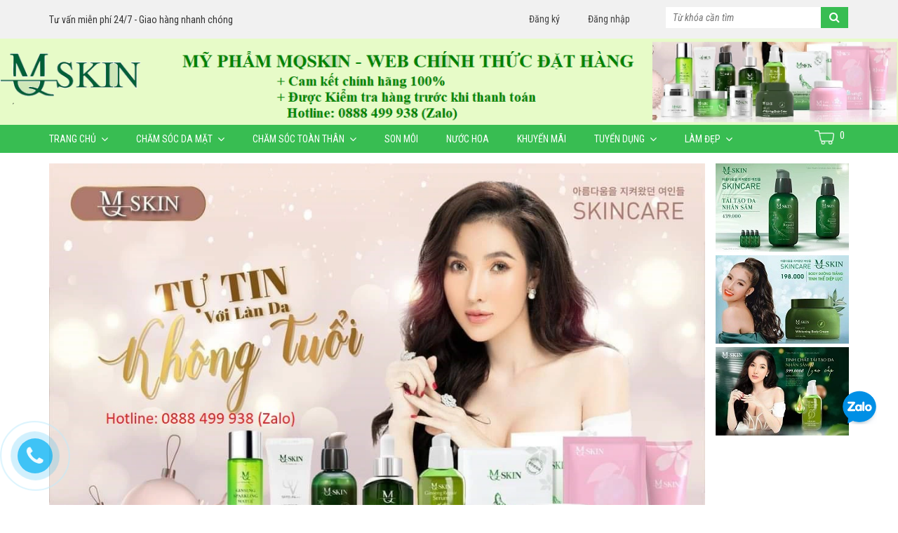

--- FILE ---
content_type: text/html; charset=utf-8
request_url: https://www.myphammochavn.com/
body_size: 14084
content:
<!doctype html>
<!--[if lt IE 7]><html class="no-js lt-ie9 lt-ie8 lt-ie7" lang="en"> <![endif]-->
<!--[if IE 7]><html class="no-js lt-ie9 lt-ie8" lang="en"> <![endif]-->
<!--[if IE 8]><html class="no-js lt-ie9" lang="en"> <![endif]-->
<!--[if IE 9 ]><html class="ie9 no-js"> <![endif]-->
<!--[if (gt IE 9)|!(IE)]><!--> <html> <!--<![endif]-->
<head> 
 <meta name="google-site-verification" content="vwB_5ZJMgXuA9DKDPOzlr-TWktFwzlrAqC7lzvh4rII" />
	<meta name="google-site-verification" content="6fgSkje8675wZvzIx_yUJV-VTzAsC8x0m6CjIA0XNqs" />

	<!-- Basic page needs ================================================== -->
	<meta charset="utf-8">

	<!-- Title and description ================================================== -->
	<title>
		CÔNG TY CỔ PHẦN XUẤT NHẬP KHẨU MQ - Tái Tạo Nhân Sâm, Kem nén trị nám Mq Skin
	</title>

	
	<meta name="description" content="CÔNG TY CỔ PHẦN XUẤT NHẬP KHẨU MQ (Mỹ phẩm Mq Skin): Tái tạo nhân sâm, Thay da nhân sâm, BB cream, Serum căng bóng da, Kem dưỡng da sau tái tạo, Serum tế bào gốc, kem chống nắng, Kem nén trị nám, tàn nhang, Bột rửa mặt nhân sâm,  Kem face nhân sâm mqskin, retinol, kem dưỡng B5, Tái tạo Đa Tầng, thay da sinh học.">
	

	<!-- Product meta ================================================== -->
	
  <meta property="og:type" content="website">
  <meta property="og:title" content="C&#212;NG TY CỔ PHẦN XUẤT NHẬP KHẨU MQ - T&#225;i Tạo Nh&#226;n S&#226;m, Kem n&#233;n trị n&#225;m Mq Skin">
  <meta property="og:image" content="http://bizweb.dktcdn.net/100/258/875/themes/594049/assets/bannertopp.png?1657538853729">
  <meta property="og:image:secure_url" content="https://bizweb.dktcdn.net/100/258/875/themes/594049/assets/bannertopp.png?1657538853729">


  <meta property="og:description" content="C&#212;NG TY CỔ PHẦN XUẤT NHẬP KHẨU MQ (Mỹ phẩm Mq Skin): T&#225;i tạo nh&#226;n s&#226;m, Thay da nh&#226;n s&#226;m, BB cream, Serum căng b&#243;ng da, Kem dưỡng da sau t&#225;i tạo, Serum tế b&#224;o gốc, kem chống nắng, Kem n&#233;n trị n&#225;m, t&#224;n nhang, Bột rửa mặt nh&#226;n s&#226;m,  Kem face nh&#226;n s&#226;m mqskin, retinol, kem dưỡng B5, T&#225;i tạo Đa Tầng, thay da sinh học.">

  <meta property="og:url" content="https://www.myphammochavn.com/">
  <meta property="og:site_name" content="CÔNG TY CỔ PHẦN XUẤT NHẬP KHẨU MQ">


	<!-- Helpers ================================================== -->
	<link rel="canonical" href="https://www.myphammochavn.com/">
	<meta name="viewport" content="width=device-width,initial-scale=1">

	<!-- Favicon -->
	<link rel="shortcut icon" href="//bizweb.dktcdn.net/100/258/875/themes/594049/assets/favicon.png?1657538853729" type="image/x-icon" />
	<!-- Scripts -->
	<script src="//bizweb.dktcdn.net/100/258/875/themes/594049/assets/jquery.min.js?1657538853729" type="text/javascript"></script> 
<script src="//bizweb.dktcdn.net/100/258/875/themes/594049/assets/bootstrap.min.js?1657538853729" type="text/javascript"></script> 
<script src="//bizweb.dktcdn.net/100/258/875/themes/594049/assets/jquery.fancybox.js?1657538853729" type="text/javascript"></script>
<script src="//bizweb.dktcdn.net/100/258/875/themes/594049/assets/main.js?1657538853729" type="text/javascript"></script>
<script src="//bizweb.dktcdn.net/100/258/875/themes/594049/assets/owl.carousel.js?1657538853729" type="text/javascript"></script>
  
	<!-- Styles -->
	<link rel="stylesheet" href="https://maxcdn.bootstrapcdn.com/font-awesome/4.4.0/css/font-awesome.min.css">
<link href="https://fonts.googleapis.com/css?family=Roboto+Condensed:400,400i,700,700i&subset=vietnamese" rel="stylesheet">
<link href="//bizweb.dktcdn.net/100/258/875/themes/594049/assets/jquery.fancybox.css?1657538853729" rel="stylesheet" type="text/css" media="all" />
<link href="//bizweb.dktcdn.net/100/258/875/themes/594049/assets/owl.carousel.css?1657538853729" rel="stylesheet" type="text/css" media="all" />
<link href="//bizweb.dktcdn.net/100/258/875/themes/594049/assets/owl.theme.css?1657538853729" rel="stylesheet" type="text/css" media="all" />
<link href="//bizweb.dktcdn.net/100/258/875/themes/594049/assets/jgrowl.css?1657538853729" rel="stylesheet" type="text/css" media="all" />
<link href="//bizweb.dktcdn.net/100/258/875/themes/594049/assets/bootstrap.min.css?1657538853729" rel="stylesheet" type="text/css" media="all" />
<link href="//bizweb.dktcdn.net/100/258/875/themes/594049/assets/style_setting.css?1657538853729" rel="stylesheet" type="text/css" media="all" />
<link href="//bizweb.dktcdn.net/100/258/875/themes/594049/assets/main_style.css?1657538853729" rel="stylesheet" type="text/css" media="all" />
<link href="//bizweb.dktcdn.net/100/258/875/themes/594049/assets/fix.scss.css?1657538853729" rel="stylesheet" type="text/css" media="all" />
	<!-- Header hook for plugins ================================================== -->
	<script>
	var Bizweb = Bizweb || {};
	Bizweb.store = 'myphammochavn-com.mysapo.net';
	Bizweb.id = 258875;
	Bizweb.theme = {"id":594049,"name":"Cosmetic","role":"main"};
	Bizweb.template = 'index';
	if(!Bizweb.fbEventId)  Bizweb.fbEventId = 'xxxxxxxx-xxxx-4xxx-yxxx-xxxxxxxxxxxx'.replace(/[xy]/g, function (c) {
	var r = Math.random() * 16 | 0, v = c == 'x' ? r : (r & 0x3 | 0x8);
				return v.toString(16);
			});		
</script>
<script>
	(function () {
		function asyncLoad() {
			var urls = ["https://productquickview.sapoapps.vn/ScriptTags/productquickview.min.js?store=myphammochavn-com.mysapo.net","https://google-shopping.sapoapps.vn/conversion-tracker/global-tag/3843.js?store=myphammochavn-com.mysapo.net","https://google-shopping.sapoapps.vn/conversion-tracker/event-tag/3843.js?store=myphammochavn-com.mysapo.net","https://productviewedhistory.sapoapps.vn/ProductViewed/ProductRecentScriptTags?store=myphammochavn-com.mysapo.net","//newproductreviews.sapoapps.vn/assets/js/productreviews.min.js?store=myphammochavn-com.mysapo.net","https://google-shopping-v2.sapoapps.vn/api/conversion-tracker/global-tag/2408?store=myphammochavn-com.mysapo.net","https://google-shopping-v2.sapoapps.vn/api/conversion-tracker/event-tag/2408?store=myphammochavn-com.mysapo.net"];
			for (var i = 0; i < urls.length; i++) {
				var s = document.createElement('script');
				s.type = 'text/javascript';
				s.async = true;
				s.src = urls[i];
				var x = document.getElementsByTagName('script')[0];
				x.parentNode.insertBefore(s, x);
			}
		};
		window.attachEvent ? window.attachEvent('onload', asyncLoad) : window.addEventListener('load', asyncLoad, false);
	})();
</script>


<script>
	window.BizwebAnalytics = window.BizwebAnalytics || {};
	window.BizwebAnalytics.meta = window.BizwebAnalytics.meta || {};
	window.BizwebAnalytics.meta.currency = 'VND';
	window.BizwebAnalytics.tracking_url = '/s';

	var meta = {};
	
	
	for (var attr in meta) {
	window.BizwebAnalytics.meta[attr] = meta[attr];
	}
</script>

	
		<script src="/dist/js/stats.min.js?v=96f2ff2"></script>
	





<!--Facebook Pixel Code-->
<script>
	!function(f, b, e, v, n, t, s){
	if (f.fbq) return; n = f.fbq = function(){
	n.callMethod?
	n.callMethod.apply(n, arguments):n.queue.push(arguments)}; if (!f._fbq) f._fbq = n;
	n.push = n; n.loaded = !0; n.version = '2.0'; n.queue =[]; t = b.createElement(e); t.async = !0;
	t.src = v; s = b.getElementsByTagName(e)[0]; s.parentNode.insertBefore(t, s)}
	(window,
	document,'script','https://connect.facebook.net/en_US/fbevents.js');
	fbq('init', '169477010416507', {} , {'agent': 'plsapo'}); // Insert your pixel ID here.
	fbq('track', 'PageView',{},{ eventID: Bizweb.fbEventId });
	
</script>
<noscript>
	<img height='1' width='1' style='display:none' src='https://www.facebook.com/tr?id=169477010416507&ev=PageView&noscript=1' />
</noscript>
<!--DO NOT MODIFY-->
<!--End Facebook Pixel Code-->



<script>
	var eventsListenerScript = document.createElement('script');
	eventsListenerScript.async = true;
	
	eventsListenerScript.src = "/dist/js/store_events_listener.min.js?v=1b795e9";
	
	document.getElementsByTagName('head')[0].appendChild(eventsListenerScript);
</script>






	<!--[if lt IE 9]>
<script src="http://html5shim.googlecode.com/svn/trunk/html5.js"></script>
<script src="http://css3-mediaqueries-js.googlecode.com/svn/trunk/css3-mediaqueries.js"></script>
<![endif]-->
	<!--[if IE 7]>
<![endif]-->
	<!--[if lt IE 9]>
<script src="//html5shiv.googlecode.com/svn/trunk/html5.js" type="text/javascript"></script>
<![endif]-->

	
	<link href="//bizweb.dktcdn.net/100/258/875/themes/594049/assets/bw-statistics-style.css?1657538853729" rel="stylesheet" type="text/css" media="all" />
	<!-- Go to www.addthis.com/dashboard to customize your tools --> <script type="text/javascript" src="//s7.addthis.com/js/300/addthis_widget.js#pubid=ra-59c41d1e34602bc5"></script> 
	<link rel="stylesheet" href="//bizweb.dktcdn.net/100/258/875/themes/594049/assets/bizweb-cff-quick-view.css?1657538853729">
<link rel="stylesheet" href="//bizweb.dktcdn.net/100/258/875/themes/594049/assets/bizweb-cff-jquery.fancybox.css?1657538853729"><script>var ProductReviewsAppUtil=ProductReviewsAppUtil || {};ProductReviewsAppUtil.store={name: 'CÔNG TY CỔ PHẦN XUẤT NHẬP KHẨU MQ'};</script>
</head>
<body id="cong-ty-co-phan-xuat-nhap-khau-mq-tai-tao-nhan-sam-kem-nen-tri-nam-mq-skin" class="  cms-index-index cms-home-page">  
	<header>
	<div class="header-top">
		<div class="container">
			<div class="row">
				<div class="col-md-6 col-sm-6  hidden-xs tuvan">
					<p>Tư vấn miễn phí 24/7 - Giao hàng nhanh chóng</p>
				</div>

				<div class="col-md-3 col-sm-6" id="open_shopping_cart">
					
					<div class="login">
						<a class="my-account" href="/account/login">Đăng nhập</a>
					</div>
					<div class="login">
						<a class="my-account" href="/account/register">Đăng ký</a>
					</div>
					
				</div>
				<div class="col-md-3">
					<form action="/search" method="get" id="search_mini_form" class="search-form">
						<input type="text" placeholder="Từ khóa cần tìm" value="" maxlength="70" name="query" id="search">
						<button type="submit" value="Tìm kiếm"><i class="fa fa-search"></i></button>
					</form>
				</div>

			</div>
		</div>
	</div>

	<a href="/"><img style="width: 100%" src="//bizweb.dktcdn.net/100/258/875/themes/594049/assets/bannertopp.png?1657538853729" /></a>
	<div class="top-bar hidden-lg hidden-md hidden-sm hidden-xs">
		<div class="container">
			<div class="row">
				<div class="col-md-3 col-sm-5 col-xs-12 hidden" id="logo">
					<div class="navbar-header">

						<a class="logo" href="//www.myphammochavn.com">
							
							<img alt="CÔNG TY CỔ PHẦN XUẤT NHẬP KHẨU MQ" src="//bizweb.dktcdn.net/100/258/875/themes/594049/assets/logo.png?1657538853729" />
							
						</a>
					</div>
				</div>
				<div class="col-md-6 col-sm-7 hidden-xs">
					<div class="header-hotline">
						<div class="phone">
							<span class="hotline-icon">
								<i class="fa fa-phone"></i>
							</span>
							<div class="hotline-content">
								<span>Hotline</span><br/>
								<b>
									
									
									
									<a href="tel:0888 499 938">0888 499 938</a>
									
									
								</b>
							</div>
						</div>
						<div class="address">
							<span class="hotline-icon">
								<i class="fa fa-map-marker"></i>
							</span>
							<div class="hotline-content">
								<span>Mỹ Phẩm Thiên Nhiên Mocha Việt Nam</span><br/>
								<b>
									
									196/10 Trung Bình Tiến, xã Vĩnh Trạch, huyện Thoại Sơn, tỉnh An Giang
									
								</b>
							</div>
						</div>
					</div>
				</div>
				<div class="col-md-6 col-sm-5 col-xs-12 pull-right">
					<form action="/search" method="get" id="search_mini_form" class="search-form">
						<input type="text" placeholder="Từ khóa cần tìm" value="" maxlength="70" name="query" id="search">
						<button type="submit" value="Tìm kiếm"><i class="fa fa-search"></i></button>
					</form>
				</div>
				<!-- end col-6 --> 
			</div>
			<!-- end row --> 
		</div>
		<!-- end container --> 
	</div>
	<!-- end top-bar -->
	<div class="bg-nav">
		<div class="container">
			<div class="row">
				<div class="col-md-11 col-sm-10 col-xs-9">
					<nav id="nav" class="navbar navbar-default hidden-sm hidden-xs" role="navigation">
						<div class="no-padding" id="bs-example-navbar-collapse-1">
							<ul class="nav navbar-nav">
								
								
								<li class="dropdown"> 
									<a class="dropdown-toggle" href="/">Trang chủ <i class="fa fa-angle-down"></i></a>
									<ul class="dropdown-menu" role="menu">
										
										
										<li><a href="/cham-soc-da-mat">Chăm sóc Da Chuyên Sâu</a></li>
										
										
										
										<li><a href="/cham-soc-body-mocha">Chăm sóc Body Trắng Hoàn Hảo</a></li>
										
										
										
										<li><a href="/tin-tuc">Mẹo Vặt Làm Đẹp</a></li>
										
										
										
										<li><a href="/tuyen-dung">Thông Tin Tuyển Dụng</a></li>
										
										
										
										<li><a href="/my-pham-thien-nhien-mocha">Giới Thiệu Về Mỹ Phẩm Thiên Nhiên Mocha</a></li>
										
										
									</ul>
								</li>
								
								
								
								<li class="dropdown"> 
									<a class="dropdown-toggle" href="/cham-soc-da-mat">Chăm sóc da mặt <i class="fa fa-angle-down"></i></a>
									<ul class="dropdown-menu" role="menu">
										
										
										<li><a href="/serum-thay-da-nhan-sam-mqskin-1">Serum Thay Da Nhân Sâm Mqskin</a></li>
										
										
										
										<li><a href="/kem-face-nhan-sam-mqskin">Kem Face Nhân Sâm Mqskin</a></li>
										
										
										
										<li><a href="/serum-cang-bong-da-nhan-sam-mqskin">Serum Căng Bóng Da Nhân Sâm MQskin</a></li>
										
										
										
										<li><a href="/serum-cang-bong-nhan-sam-mqskin">Serum căng bóng da mqskin</a></li>
										
										
										
										<li><a href="/kem-thay-da-nhan-sam-bb-cream-mqskin">Kem BB Cream Thay da</a></li>
										
										
										
										<li><a href="/te-bao-goc-tai-tao-da-idr-skin-10gf-growth-factor">Tế Bào Gốc Tái Tạo Da Idr.Skin 10GF Growth Factor</a></li>
										
										
										
										<li><a href="/kem-chong-nang-idrskin-tropical-sunblock">Kem Chống Nắng Idrskin (Tropical Sunblock)</a></li>
										
										
									</ul>
								</li>
								
								
								
								<li class="dropdown"> 
									<a class="dropdown-toggle" href="/cham-soc-body-mocha">Chăm sóc toàn thân <i class="fa fa-angle-down"></i></a>
									<ul class="dropdown-menu" role="menu">
										
										
										<li><a href="/kem-body-diep-luc">body diệp lục</a></li>
										
										
									</ul>
								</li>
								
								
								
								<li class=""><a href="/son-moi">Son môi</a></li>
								
								
								
								<li class=""><a href="/nuoc-hoa">Nước hoa</a></li>
								
								
								
								<li class=""><a href="/khuyen-mai">Khuyến mãi</a></li>
								
								
								
								<li class="dropdown"> 
									<a class="dropdown-toggle" href="/tuyen-dung">Tuyển dụng <i class="fa fa-angle-down"></i></a>
									<ul class="dropdown-menu" role="menu">
										
										
										<li><a href="/ve-cong-ty">VỀ CÔNG TY</a></li>
										
										
									</ul>
								</li>
								
								
								
								<li class="dropdown"> 
									<a class="dropdown-toggle" href="/lam-dep">Làm đẹp <i class="fa fa-angle-down"></i></a>
									<ul class="dropdown-menu" role="menu">
										
										
										<li><a href="/tin-tuc">Tin mới</a></li>
										
										
										
										<li><a href="/san-pham-noi-bat">Sản phẩm nổi bật</a></li>
										
										
									</ul>
								</li>
								
								
							</ul>
						</div>
					</nav> 
					<nav id="nav" class="navbar navbar-default hidden-md hidden-lg mobile" role="navigation">
						<button type="button" class="navbar-toggle toggle-menu menu-left push-body"> <i class="fa fa-bars"></i></button>
						<ul class="nav navbar-nav" style="display:none">
							
							
							<li class="dropdown"> 
								<a class="dropdown-toggle" href="/">Trang chủ
									<i class="fa fa-plus"></i>
								</a>
								<ul class="dropdown-menu" role="menu">
									
									
									<li><a href="/cham-soc-da-mat">Chăm sóc Da Chuyên Sâu</a></li>
									
									
									
									<li><a href="/cham-soc-body-mocha">Chăm sóc Body Trắng Hoàn Hảo</a></li>
									
									
									
									<li><a href="/tin-tuc">Mẹo Vặt Làm Đẹp</a></li>
									
									
									
									<li><a href="/tuyen-dung">Thông Tin Tuyển Dụng</a></li>
									
									
									
									<li><a href="/my-pham-thien-nhien-mocha">Giới Thiệu Về Mỹ Phẩm Thiên Nhiên Mocha</a></li>
									
									
								</ul>
							</li>
							
							
							
							<li class="dropdown"> 
								<a class="dropdown-toggle" href="/cham-soc-da-mat">Chăm sóc da mặt
									<i class="fa fa-plus"></i>
								</a>
								<ul class="dropdown-menu" role="menu">
									
									
									<li><a href="/serum-thay-da-nhan-sam-mqskin-1">Serum Thay Da Nhân Sâm Mqskin</a></li>
									
									
									
									<li><a href="/kem-face-nhan-sam-mqskin">Kem Face Nhân Sâm Mqskin</a></li>
									
									
									
									<li><a href="/serum-cang-bong-da-nhan-sam-mqskin">Serum Căng Bóng Da Nhân Sâm MQskin</a></li>
									
									
									
									<li><a href="/serum-cang-bong-nhan-sam-mqskin">Serum căng bóng da mqskin</a></li>
									
									
									
									<li><a href="/kem-thay-da-nhan-sam-bb-cream-mqskin">Kem BB Cream Thay da</a></li>
									
									
									
									<li><a href="/te-bao-goc-tai-tao-da-idr-skin-10gf-growth-factor">Tế Bào Gốc Tái Tạo Da Idr.Skin 10GF Growth Factor</a></li>
									
									
									
									<li><a href="/kem-chong-nang-idrskin-tropical-sunblock">Kem Chống Nắng Idrskin (Tropical Sunblock)</a></li>
									
									
								</ul>
							</li>
							
							
							
							<li class="dropdown"> 
								<a class="dropdown-toggle" href="/cham-soc-body-mocha">Chăm sóc toàn thân
									<i class="fa fa-plus"></i>
								</a>
								<ul class="dropdown-menu" role="menu">
									
									
									<li><a href="/kem-body-diep-luc">body diệp lục</a></li>
									
									
								</ul>
							</li>
							
							
							
							<li class=""><a href="/son-moi">Son môi</a></li>
							
							
							
							<li class=""><a href="/nuoc-hoa">Nước hoa</a></li>
							
							
							
							<li class=""><a href="/khuyen-mai">Khuyến mãi</a></li>
							
							
							
							<li class="dropdown"> 
								<a class="dropdown-toggle" href="/tuyen-dung">Tuyển dụng
									<i class="fa fa-plus"></i>
								</a>
								<ul class="dropdown-menu" role="menu">
									
									
									<li><a href="/ve-cong-ty">VỀ CÔNG TY</a></li>
									
									
								</ul>
							</li>
							
							
							
							<li class="dropdown"> 
								<a class="dropdown-toggle" href="/lam-dep">Làm đẹp
									<i class="fa fa-plus"></i>
								</a>
								<ul class="dropdown-menu" role="menu">
									
									
									<li><a href="/tin-tuc">Tin mới</a></li>
									
									
									
									<li><a href="/san-pham-noi-bat">Sản phẩm nổi bật</a></li>
									
									
								</ul>
							</li>
							
							
						</ul>
					</nav>
				</div>
				<div class="col-md-1 col-sm-2 col-xs-3 ">
					<div class="item-menu">
						<a href="/cart">
							<span class="cart-counter">0</span>
							<img src="//bizweb.dktcdn.net/100/258/875/themes/594049/assets/cart.png?1657538853729"  />
						</a>
						<div class="cart-droplist hidden-xs">
							<div style="display: none;" class="top-cart-content arrow_box">
								<div class="block-subtitle"><i class="fa fa-check" aria-hidden="true"></i> <span class="cart-counter-list">0</span> Sản phẩm trong giỏ hàng</div>
								<div id="cart-sidebar" class="mini-products-list">
								</div>
							</div>
						</div>
					</div>
				</div>
			</div>
		</div>
	</div>
</header>
	<h1 class="hidden">CÔNG TY CỔ PHẦN XUẤT NHẬP KHẨU MQ</h1>
<section id="main">
	<div class="container">
	
	
	
	<section class="awe-section-1">	
		<div class="home-slider">
	<div class="col-md-10 col-sm-12 col-xs-12 no-padding-left">
		<div class="slide_index">
			<div id="owl-demo" class="owl-carousel owl-theme">
				
				
				
				
				
				<div class="item">
					<a href="#https://www.myphammochavn.com/cham-soc-body" class="clearfix">
						<img src="//bizweb.dktcdn.net/100/258/875/themes/594049/assets/slider_1.jpg?1657538853729" alt="CÔNG TY CỔ PHẦN XUẤT NHẬP KHẨU MQ">
					</a>	
				</div>
				
				
				
				
				
				
				<div class="item">
					<a href="" class="clearfix">
						<img src="//bizweb.dktcdn.net/100/258/875/themes/594049/assets/slider_2.jpg?1657538853729" alt="CÔNG TY CỔ PHẦN XUẤT NHẬP KHẨU MQ">
					</a>	
				</div>
				
				
				
				
				
				
				<div class="item">
					<a href="" class="clearfix">
						<img src="//bizweb.dktcdn.net/100/258/875/themes/594049/assets/slider_3.jpg?1657538853729" alt="CÔNG TY CỔ PHẦN XUẤT NHẬP KHẨU MQ">
					</a>	
				</div>
				
				
				
				
				
				
				
				
				
				
				
				
			</div>
		</div>
	</div>
	<div class="col-md-2 hidden-sm hidden-xs no-padding">
		<div class="marbot">
			<a href="#https://www.myphammochavn.com/serum-thay-da-nhan-sam">
				<img  src="//bizweb.dktcdn.net/100/258/875/themes/594049/assets/banner_right_1.png?1657538853729" class="image-responsive"/>
			</a>
		</div>
		<div class="marbot">
			<a href="#">
				<img  src="//bizweb.dktcdn.net/100/258/875/themes/594049/assets/banner_right_2.png?1657538853729" class="image-responsive"/>
			</a>
		</div>
		<div class="marbot no-marbot hidden-sm">
			<a href="#">
				<img  src="//bizweb.dktcdn.net/100/258/875/themes/594049/assets/banner_right_3.png?1657538853729" class="image-responsive"/>
			</a>
		</div>
	</div>
</div>
	</section>
	
	
	
	
	<section class="awe-section-2">	
		<div class="main-col">
	<div class="product-home">
		<div class="product-title">
			<h2 ><a href="cham-soc-da-mat">Chăm sóc Da Mặt</a></h2>
			<div class="view-all">
				<a href="cham-soc-da-mat">Xem thêm</a>
			</div>
		</div>
		<div class="product-content">
			<div class="row">
				
				<div class="col-md-12col-sm-12 col-xs-12">
					<div class="row">
						
						<div class="col-md-3 col-sm-6 col-xs-6 product-item item_cl">
							







	
<div class="product-box">
	<div class="product-image"><a href="/serum-thay-da-nhan-sam-mqskin"><img src="//bizweb.dktcdn.net/thumb/medium/100/258/875/products/500.jpg?v=1578145742103" alt="SERUM THAY DA NHÂN SÂM MQSKIN"></a>
		<!-- end product-buttons --> 
		
		
		
		
		<div class="sale-label sale-top-right">- 
		54% </div>
		
	</div>
	<h4 class="product-name"><a href="/serum-thay-da-nhan-sam-mqskin">SERUM THAY DA NHÂN SÂM MQSKIN</a></h4>
	
	
	
	<span class="product-price">
		<span class="old_price">439.000₫</span>
		200.000₫
	</span>
	
	
	
</div>
<!-- end product-box -->
						</div>
						
						<div class="col-md-3 col-sm-6 col-xs-6 product-item item_cl">
							







	
<div class="product-box">
	<div class="product-image"><a href="/kem-thay-da-nhan-sam-bb-cream-mqskin"><img src="//bizweb.dktcdn.net/thumb/medium/100/258/875/products/thay-da-06b35736-e30a-494a-8122-e7fdbf9aa541.png?v=1620115447087" alt="Kem thay da nhân sâm BB Cream Mqskin"></a>
		<!-- end product-buttons --> 
		
		
		
		
		<div class="sale-label sale-top-right">- 
		47% </div>
		
	</div>
	<h4 class="product-name"><a href="/kem-thay-da-nhan-sam-bb-cream-mqskin">Kem thay da nhân sâm BB Cream Mqskin</a></h4>
	
	
	
	<span class="product-price">
		<span class="old_price">559.000₫</span>
		299.000₫
	</span>
	
	
	
</div>
<!-- end product-box -->
						</div>
						
						<div class="col-md-3 col-sm-6 col-xs-6 product-item item_cl">
							







	
<div class="product-box">
	<div class="product-image"><a href="/kem-face-nhan-sam-mqskin"><img src="//bizweb.dktcdn.net/thumb/medium/100/258/875/products/face-500.jpg?v=1577595846950" alt="KEM FACE NHÂN SÂM MQSKIN"></a>
		<!-- end product-buttons --> 
		
		
		
		
		<div class="sale-label sale-top-right">- 
		52% </div>
		
	</div>
	<h4 class="product-name"><a href="/kem-face-nhan-sam-mqskin">KEM FACE NHÂN SÂM MQSKIN</a></h4>
	
	
	
	<span class="product-price">
		<span class="old_price">630.000₫</span>
		300.000₫
	</span>
	
	
	
</div>
<!-- end product-box -->
						</div>
						
						<div class="col-md-3 col-sm-6 col-xs-6 product-item item_cl">
							







	
<div class="product-box">
	<div class="product-image"><a href="/serum-cang-bong-nhan-sam-mqskin"><img src="//bizweb.dktcdn.net/thumb/medium/100/258/875/products/seumcangbong.jpg?v=1604883811077" alt="SERUM CĂNG BÓNG NHÂN SÂM MQSKIN"></a>
		<!-- end product-buttons --> 
		
		
		
		
		<div class="sale-label sale-top-right">- 
		40% </div>
		
	</div>
	<h4 class="product-name"><a href="/serum-cang-bong-nhan-sam-mqskin">SERUM CĂNG BÓNG NHÂN SÂM MQSKIN</a></h4>
	
	
	
	<span class="product-price">
		<span class="old_price">499.000₫</span>
		300.000₫
	</span>
	
	
	
</div>
<!-- end product-box -->
						</div>
						
						<div class="col-md-3 col-sm-6 col-xs-6 product-item item_cl">
							







	
<div class="product-box">
	<div class="product-image"><a href="/kem-chong-nang-mqskin"><img src="//bizweb.dktcdn.net/thumb/medium/100/258/875/products/kem-chong-nang-mqskin.jpg?v=1614418480397" alt="KEM CHỐNG NẮNG MQSKIN"></a>
		<!-- end product-buttons --> 
		
		
		
		
		<div class="sale-label sale-top-right">- 
		44% </div>
		
	</div>
	<h4 class="product-name"><a href="/kem-chong-nang-mqskin">KEM CHỐNG NẮNG MQSKIN</a></h4>
	
	
	
	<span class="product-price">
		<span class="old_price">359.000₫</span>
		200.000₫
	</span>
	
	
	
</div>
<!-- end product-box -->
						</div>
						
						<div class="col-md-3 col-sm-6 col-xs-6 product-item item_cl">
							







	
<div class="product-box">
	<div class="product-image"><a href="/bot-rua-mat-nhan-sam-mq-skin"><img src="//bizweb.dktcdn.net/thumb/medium/100/258/875/products/bot-nhuy-hoa-nghe-tay-94828ddd-f5f3-4a15-ab4e-ff7fcb470d06.jpg?v=1625741026763" alt="Bột Rửa Mặt Nhân Sâm Mq Skin"></a>
		<!-- end product-buttons --> 
		
		
		
		
		<div class="sale-label sale-top-right">- 
		46% </div>
		
	</div>
	<h4 class="product-name"><a href="/bot-rua-mat-nhan-sam-mq-skin">Bột Rửa Mặt Nhân Sâm Mq Skin</a></h4>
	
	
	
	<span class="product-price">
		<span class="old_price">459.000₫</span>
		250.000₫
	</span>
	
	
	
</div>
<!-- end product-box -->
						</div>
						
						<div class="col-md-3 col-sm-6 col-xs-6 product-item item_cl">
							







	
<div class="product-box">
	<div class="product-image"><a href="/combo-serum-thay-da-nhan-sam-tri-mun-nam-tan-nhang"><img src="//bizweb.dktcdn.net/thumb/medium/100/258/875/products/bot-va-sam-1-cca8fcfb-50c2-4cbe-81e9-820280185895.jpg?v=1629216084507" alt="COMBO SERUM THAY DA NHÂN SÂM TRỊ MỤN, NÁM, TÀN NHANG"></a>
		<!-- end product-buttons --> 
		
		
		
		
		<div class="sale-label sale-top-right">- 
		57% </div>
		
	</div>
	<h4 class="product-name"><a href="/combo-serum-thay-da-nhan-sam-tri-mun-nam-tan-nhang">COMBO SERUM THAY DA NHÂN SÂM TRỊ MỤN, NÁM, TÀN NHANG</a></h4>
	
	
	
	<span class="product-price">
		<span class="old_price">4.621.000₫</span>
		2.000.000₫
	</span>
	
	
	
</div>
<!-- end product-box -->
						</div>
						
						<div class="col-md-3 col-sm-6 col-xs-6 product-item item_cl">
							







	
<div class="product-box">
	<div class="product-image"><a href="/kem-nam-dang-nen-melasma-face-cream-mq-skin"><img src="//bizweb.dktcdn.net/thumb/medium/100/258/875/products/kem-nam-235e27ce-5128-4d21-a742-5766bac5c828.jpg?v=1629685344057" alt="KEM NÁM DẠNG NÉN - MELASMA FACE CREAM MQ SKIN"></a>
		<!-- end product-buttons --> 
		
		
		
		
		<div class="sale-label sale-top-right">- 
		17% </div>
		
	</div>
	<h4 class="product-name"><a href="/kem-nam-dang-nen-melasma-face-cream-mq-skin">KEM NÁM DẠNG NÉN - MELASMA FACE CREAM MQ SKIN</a></h4>
	
	
	
	<span class="product-price">
		<span class="old_price">480.000₫</span>
		399.000₫
	</span>
	
	
	
</div>
<!-- end product-box -->
						</div>
						
					</div>
				</div>
			</div>
		</div>
	</div>
</div>
	</section>
	
	
	
	
	<section class="awe-section-3">	
		<div class="main-col">
	<div class="product-home">
		<div class="product-title">
			<h2 ><a href="khuyen-mai">Chăm sóc da mặt</a></h2>
			<div class="view-all">
				<a href="khuyen-mai">Xem thêm</a>
			</div>
		</div>
		<div class="product-content">
			<div class="row">
				
				<div class="col-md-12col-sm-12 col-xs-12">
					<div class="row">
						
						<div class="col-md-3 col-sm-6 col-xs-6 product-item item_cl">
							







	
<div class="product-box">
	<div class="product-image"><a href="/kem-body-diep-luc"><img src="//bizweb.dktcdn.net/thumb/medium/100/258/875/products/body-diep-luc-1.jpg?v=1621677490607" alt="KEM BODY DIỆP LỤC"></a>
		<!-- end product-buttons --> 
		
		
		
		
		<div class="sale-label sale-top-right">- 
		4% </div>
		
	</div>
	<h4 class="product-name"><a href="/kem-body-diep-luc">KEM BODY DIỆP LỤC</a></h4>
	
	
	
	<span class="product-price">
		<span class="old_price">198.000₫</span>
		190.000₫
	</span>
	
	
	
</div>
<!-- end product-box -->
						</div>
						
						<div class="col-md-3 col-sm-6 col-xs-6 product-item item_cl">
							







	
<div class="product-box">
	<div class="product-image"><a href="/kem-thay-da-nhan-sam-bb-cream-mqskin"><img src="//bizweb.dktcdn.net/thumb/medium/100/258/875/products/thay-da-06b35736-e30a-494a-8122-e7fdbf9aa541.png?v=1620115447087" alt="Kem thay da nhân sâm BB Cream Mqskin"></a>
		<!-- end product-buttons --> 
		
		
		
		
		<div class="sale-label sale-top-right">- 
		47% </div>
		
	</div>
	<h4 class="product-name"><a href="/kem-thay-da-nhan-sam-bb-cream-mqskin">Kem thay da nhân sâm BB Cream Mqskin</a></h4>
	
	
	
	<span class="product-price">
		<span class="old_price">559.000₫</span>
		299.000₫
	</span>
	
	
	
</div>
<!-- end product-box -->
						</div>
						
						<div class="col-md-3 col-sm-6 col-xs-6 product-item item_cl">
							







	
<div class="product-box">
	<div class="product-image"><a href="/bot-rua-mat-nhan-sam-mq-skin"><img src="//bizweb.dktcdn.net/thumb/medium/100/258/875/products/bot-nhuy-hoa-nghe-tay-94828ddd-f5f3-4a15-ab4e-ff7fcb470d06.jpg?v=1625741026763" alt="Bột Rửa Mặt Nhân Sâm Mq Skin"></a>
		<!-- end product-buttons --> 
		
		
		
		
		<div class="sale-label sale-top-right">- 
		46% </div>
		
	</div>
	<h4 class="product-name"><a href="/bot-rua-mat-nhan-sam-mq-skin">Bột Rửa Mặt Nhân Sâm Mq Skin</a></h4>
	
	
	
	<span class="product-price">
		<span class="old_price">459.000₫</span>
		250.000₫
	</span>
	
	
	
</div>
<!-- end product-box -->
						</div>
						
						<div class="col-md-3 col-sm-6 col-xs-6 product-item item_cl">
							







	
<div class="product-box">
	<div class="product-image"><a href="/serum-cang-bong-nhan-sam-mqskin"><img src="//bizweb.dktcdn.net/thumb/medium/100/258/875/products/seumcangbong.jpg?v=1604883811077" alt="SERUM CĂNG BÓNG NHÂN SÂM MQSKIN"></a>
		<!-- end product-buttons --> 
		
		
		
		
		<div class="sale-label sale-top-right">- 
		40% </div>
		
	</div>
	<h4 class="product-name"><a href="/serum-cang-bong-nhan-sam-mqskin">SERUM CĂNG BÓNG NHÂN SÂM MQSKIN</a></h4>
	
	
	
	<span class="product-price">
		<span class="old_price">499.000₫</span>
		300.000₫
	</span>
	
	
	
</div>
<!-- end product-box -->
						</div>
						
						<div class="col-md-3 col-sm-6 col-xs-6 product-item item_cl">
							







	
<div class="product-box">
	<div class="product-image"><a href="/kem-face-nhan-sam-mqskin"><img src="//bizweb.dktcdn.net/thumb/medium/100/258/875/products/face-500.jpg?v=1577595846950" alt="KEM FACE NHÂN SÂM MQSKIN"></a>
		<!-- end product-buttons --> 
		
		
		
		
		<div class="sale-label sale-top-right">- 
		52% </div>
		
	</div>
	<h4 class="product-name"><a href="/kem-face-nhan-sam-mqskin">KEM FACE NHÂN SÂM MQSKIN</a></h4>
	
	
	
	<span class="product-price">
		<span class="old_price">630.000₫</span>
		300.000₫
	</span>
	
	
	
</div>
<!-- end product-box -->
						</div>
						
						<div class="col-md-3 col-sm-6 col-xs-6 product-item item_cl">
							







	
<div class="product-box">
	<div class="product-image"><a href="/serum-thay-da-nhan-sam-mqskin"><img src="//bizweb.dktcdn.net/thumb/medium/100/258/875/products/500.jpg?v=1578145742103" alt="SERUM THAY DA NHÂN SÂM MQSKIN"></a>
		<!-- end product-buttons --> 
		
		
		
		
		<div class="sale-label sale-top-right">- 
		54% </div>
		
	</div>
	<h4 class="product-name"><a href="/serum-thay-da-nhan-sam-mqskin">SERUM THAY DA NHÂN SÂM MQSKIN</a></h4>
	
	
	
	<span class="product-price">
		<span class="old_price">439.000₫</span>
		200.000₫
	</span>
	
	
	
</div>
<!-- end product-box -->
						</div>
						
					</div>
				</div>
			</div>
		</div>
	</div>
</div>
	</section>
	
	
	
	
	<section class="awe-section-4">	
		<div class="main-col">
	<div class="product-home">
		<div class="product-title">
			<h2 ><a href="son-moi">SẢN PHẨM NỔI BẬT</a></h2>
			<div class="view-all">
				<a href="son-moi">Xem thêm</a>
			</div>
		</div>
		<div class="product-content">
			<div class="row">
				
				<div class="col-md-12col-sm-12 col-xs-12">
					<div class="row">
						
					</div>
				</div>
			</div>
		</div>
	</div>
</div>
	</section>
	
	
	
	
	<section class="awe-section-5">	
		<div class="main-col">
	<div class="product-home">
		<div class="product-title">
			<h2 ><a href="nuoc-hoa">Nước hoa</a></h2>
			<div class="view-all">
				<a href="nuoc-hoa">Xem thêm</a>
			</div>
		</div>
		<div class="product-content">
			<div class="row">
				
				<div class="col-md-3 hidden-sm hidden-xs">
					<div class="banner-top">
						<a href="nuoc-hoa"><img src="//bizweb.dktcdn.net/100/258/875/themes/594049/assets/banner_left4.png?1657538853729" class="img-responsive" /></a>
					</div>
					
				</div>
				
				<div class="col-md-9 col-sm-12 col-xs-12">
					<div class="row">
						
					</div>

				</div>
			</div>
		</div>
	</div>
</div>
	</section>
	
	
	
	
	<section class="awe-section-6">	
		<div class="home-blog">
	<div class="row">
		<div class="col-md-12 col-sm-12 col-xs-12">
			<div class="blog_content row">
				<div class="col-md-7 col-sm-7 col-xs-12 hidden-sm hidden-xs blog_first">
					<div class="blog_html_content">
						<p><h1><strong>Mỹ Phẩm Mqskin Hàn Quốc</strong></h1>
<p>Làm đẹp luôn là nhu cầu cơ quan trọng của phái đẹp, thấu hiểu nhu cầu đó chúng tôi&nbsp;ra đời nhằm mang đến cho phái đẹp những sản phẩm chất lượng &nbsp;với chủng loại đa dạng.</p>
<p>Chúng tôi chuyên cung cấp mỹ phẩm thiên nhiên bao gồm chăm sóc da, chăm sóc tóc, chăm sóc toàn thân, chăm sóc cá nhân, nước hoa … đến từ các thương hiệu nổi tiếng trên thế giới. Ngoài ra Chúng tôi còn có đội ngũ chuyên gia về chăm sóc sắc đẹp sẽ tư vấn chuyên sâu cho bạn về da, tóc, toàn thân giúp bạn lựa chọn được sản phẩm phù hợp nhất và mang đến vẻ ngoài đầy tự tin và cuốn hút, ai cũng có thể tự tin diện những bộ trang phục yêu thích như đầm công sở, đầm dạ tiệc, áo sơ mi, quần tây nam khi đi làm hoặc áo thun nam, áo thun nữ.</p>
<p>Khi việc tìm mua mỹ phẩm chính hãng tại các shop mỹ phẩm online hoặc tại cửa hàng vẫn còn là vấn đề nan giải thì Chúng tôi chính là điểm đến đáng tin cậy của bạn. Với tiêu chí mang đến cho người dùng các loại mỹ phẩm tốt hay mỹ phẩm từ thiên nhiên chính hãng, Chúng tôi chỉ bán sản phẩm của những thương hiệu uy tín trong nước và trên thế giới với giá thành vô cùng hợp lý. Bên cạnh đó chúng tôi hỗ trợ &nbsp;giao hàng cực nhanh, thanh toán khi nhận hàng.</p></p>
					</div>
				</div>
				<div class="col-md-5 col-sm-12 col-xs-12 blog_block">
					<div class="product-title">
						<h2>Tin tức </h2>
					</div>
					
					<div class="blog-inner clearfix">
	<div class="row">
		<div class="blog-img col-md-4 col-sm-4 col-xs-12">
			<a href="/sieu-pham-duong-da-mua-he-hydro-ocean-idrskin">
				
				<img src="//bizweb.dktcdn.net/thumb/large/100/258/875/articles/duong-da-hydrro-ocean.jpg?v=1721470079507" alt="">
				
			</a>
		</div>
		<div class="col-md-8 col-sm-8 col-xs-12">
			<h3><a href="/sieu-pham-duong-da-mua-he-hydro-ocean-idrskin">Siêu Phẩm Dưỡng Da Mùa Hè - Hydro ocean idrskin</a></h3>
			<p class="blog-description">“RINH” TRỌN BỘ HYDRO OCEAN COLLECTION VỚI 5 BƯỚC BẢO VỆ TRẠNG THÁI LÀN DA KHỎE MẠNH
&nbsp;Với thành phần chính:...             
			</p>
			<p id="more-info">
				<span><a href="/sieu-pham-duong-da-mua-he-hydro-ocean-idrskin">Đọc thêm <i class="fa fa-angle-right"></i> </a></span>
				
		</div>
	</div>
</div>
					
					<div class="blog-inner clearfix">
	<div class="row">
		<div class="blog-img col-md-4 col-sm-4 col-xs-12">
			<a href="/bot-rua-mat-nhuy-hoa-nghe-tay-ho-tro-dieu-tri-mun-nam-tan-nhang">
				
				<img src="//bizweb.dktcdn.net/thumb/large/100/258/875/articles/bot-moi-ff1615ee-f642-4655-b1d2-c365cc307421.jpg?v=1630055628957" alt="">
				
			</a>
		</div>
		<div class="col-md-8 col-sm-8 col-xs-12">
			<h3><a href="/bot-rua-mat-nhuy-hoa-nghe-tay-ho-tro-dieu-tri-mun-nam-tan-nhang">Bột Rửa mặt Nhụy Hoa Nghệ Tây - Hỗ Trợ Điều Trị Mụn, Nám, Tàn Nhang</a></h3>
			<p class="blog-description">BỘT RỬA MẶT NHÂN SÂM - NHỤY HOA NGHỆ TÂY BẢO VỆ LÀN DA TRƯỚC SỰ HÌNH THÀNH CỦA MỤN,...             
			</p>
			<p id="more-info">
				<span><a href="/bot-rua-mat-nhuy-hoa-nghe-tay-ho-tro-dieu-tri-mun-nam-tan-nhang">Đọc thêm <i class="fa fa-angle-right"></i> </a></span>
				
		</div>
	</div>
</div>
					
				</div>
			</div>
		</div>
	</div> 
</div>
	</section>
	
	
	</div>
</section>
<div class="pr-module-box" style="display: none">
	<div class="pr-module-title">
	</div>
	<div class="pr-slide-wrap">
	<ul class="pr-list-product-slide">
	</ul>
	</div>
	<div class="pr-slide">
	</div>
</div>
<script>
window.productRecentVariantId = [];window.productRecentId = "";
</script>
<link href="https://productviewedhistory.sapoapps.vn//Content/styles/css/ProductRecentStyle.css" rel="stylesheet" />

	<link href="//bizweb.dktcdn.net/100/258/875/themes/594049/assets/bpr-products-module.css?1657538853729" rel="stylesheet" type="text/css" media="all" />
<div class="sapo-product-reviews-module"></div>
	<footer>
	<div class="container footer-mid">
		<div class="row">
			<div class="col1 col-md-3 col-sm-12">
				<div class="logo-footer">
					<a href="/">
						<img src="//bizweb.dktcdn.net/100/258/875/themes/594049/assets/logo-footer.png?1657538853729" class="image-responsive"/>
					</a>
				</div>
			</div>
			<div class="col1 col-md-4 col-sm-6">
				<h4>CÔNG TY CỔ PHẦN XUẤT NHẬP KHẨU MQ</h4>
				<ul class="footer_col_top">
					
					<li><i class="fa fa-star"></i> <a href="/chinh-sach">Chính sách thanh toán</a></li>
					
					<li><i class="fa fa-star"></i> <a href="/chinh-sach">Chính sách vận chuyển</a></li>
					
					<li><i class="fa fa-star"></i> <a href="/chinh-sach">Chính sách đổi trả</a></li>
					
					<li><i class="fa fa-star"></i> <a href="/chinh-sach">Chính sách bảo hành</a></li>
					
				</ul>
			</div>
			<div class="col1 col-md-4 col-sm-6 ">
				<h4>ĐỊA CHỈ</h4>
				<div class="footer-info">
					<p><i class="fa fa-map-marker"></i> 
						
						Khu Phố 4, Phường Thạnh Xuân, Quận 12, TP.HCM
						
					</p>
					<p><i class="fa fa-phone"></i> 
						
						
						
						<a href="tel:0888 499 938">0888 499 938</a>
						
						
					</p>
					<p><i class="fa fa-envelope"></i>
						
						
						
						<a href="mailto:Congtymyphammqskin@gmail.com"> Congtymyphammqskin@gmail.com</a>
						
							
					</p>
				</div>
				<div class="footer_hotline">
					<p>
						
						<a href="tel:0888 499 938">Hotline Chính Hãng: 0888 499 938</a>
						

					</p>
				</div>
			</div>
		</div>
		<!-- end row --> 
	</div>
	<div class="sub-footer">
		<div class="container">
			<div class="row">
				<div class="col-md-12"> <span class="copyright">© Bản quyền thuộc về CÔNG TY CỔ PHẦN XUẤT NHẬP KHẨU MQ <span class="hidden-xs">|</span><span class="hidden-lg hidden-md hidden-sm"><br /></span> Cung cấp bởi  <a href="https://www.sapo.vn/?utm_campaign=cpn:site_khach_hang-plm:footer&utm_source=site_khach_hang&utm_medium=referral&utm_content=fm:text_link-km:-sz:&utm_term=&campaign=site_khach_hang" rel="nofollow" title="Sapo" target="_blank">Sapo</a> </span> </div>
				<!-- end col-9 --> 
			</div>
			<!-- end row --> 
		</div>
		<!-- end container --> 
	</div>
	<!-- end sub-footer --> 

	<div class="zalo-url">
		<a href="https://zalo.me/0888499938">
			<img src="//bizweb.dktcdn.net/100/258/875/themes/594049/assets/icon-zalo.png?1657538853729" alt="CÔNG TY CỔ PHẦN XUẤT NHẬP KHẨU MQ"/>
		</a>
	</div>
</footer>
<!-- end footer -->

<style>
	.suntory-alo-phone {
		background-color: transparent;
		cursor: pointer;
		height: 120px;
		position: fixed;
		transition: visibility 0.5s ease 0s;
		width: 120px;
		z-index: 200000 !important;
		top: initial !important;
	}
	.suntory-alo-ph-circle {
		animation: 1.2s ease-in-out 0s normal none infinite running suntory-alo-circle-anim;
		background-color: transparent;
		border: 2px solid rgba(30, 30, 30, 0.4);
		border-radius: 100%;
		height: 100px;
		left: 0px;
		opacity: 0.1;
		position: absolute;
		top: 0px;
		transform-origin: 50% 50% 0;
		transition: all 0.5s ease 0s;
		width: 100px;
	}
	.suntory-alo-ph-circle-fill {
		animation: 2.3s ease-in-out 0s normal none infinite running suntory-alo-circle-fill-anim;
		border: 2px solid transparent;
		border-radius: 100%;
		height: 70px;
		left: 15px;
		position: absolute;
		top: 15px;
		transform-origin: 50% 50% 0;
		transition: all 0.5s ease 0s;
		width: 70px;
	}
	.suntory-alo-ph-img-circle {
		/ animation: 1s ease-in-out 0s normal none infinite running suntory-alo-circle-img-anim; /
		border: 2px solid transparent;
		border-radius: 100%;
		height: 50px;
		left: 25px;
		opacity: 0.7;
		position: absolute;
		top: 25px;
		transform-origin: 50% 50% 0;
		width: 50px;
	}
	.suntory-alo-phone.suntory-alo-hover, .suntory-alo-phone:hover {
		opacity: 1;
	}
	.suntory-alo-phone.suntory-alo-active .suntory-alo-ph-circle {
		animation: 1.1s ease-in-out 0s normal none infinite running suntory-alo-circle-anim !important;
	}
	.suntory-alo-phone.suntory-alo-static .suntory-alo-ph-circle {
		animation: 2.2s ease-in-out 0s normal none infinite running suntory-alo-circle-anim !important;
	}
	.suntory-alo-phone.suntory-alo-hover .suntory-alo-ph-circle, .suntory-alo-phone:hover .suntory-alo-ph-circle {
		border-color: #00aff2;
		opacity: 0.5;
	}
	.suntory-alo-phone.suntory-alo-green.suntory-alo-hover .suntory-alo-ph-circle, .suntory-alo-phone.suntory-alo-green:hover .suntory-alo-ph-circle {
		border-color: #EB278D;
		opacity: 1;
	}
	.suntory-alo-phone.suntory-alo-green .suntory-alo-ph-circle {
		border-color: #bfebfc;
		opacity: 1;
	}
	.suntory-alo-phone.suntory-alo-hover .suntory-alo-ph-circle-fill, .suntory-alo-phone:hover .suntory-alo-ph-circle-fill {
		background-color: rgba(0, 175, 242, 0.9);
	}
	.suntory-alo-phone.suntory-alo-green.suntory-alo-hover .suntory-alo-ph-circle-fill, .suntory-alo-phone.suntory-alo-green:hover .suntory-alo-ph-circle-fill {
		background-color: #EB278D;
	}
	.suntory-alo-phone.suntory-alo-green .suntory-alo-ph-circle-fill {
		background-color: rgba(0, 175, 242, 0.9);
	}

	.suntory-alo-phone.suntory-alo-hover .suntory-alo-ph-img-circle, .suntory-alo-phone:hover .suntory-alo-ph-img-circle {
		background-color: #00aff2;
	}
	.suntory-alo-phone.suntory-alo-green.suntory-alo-hover .suntory-alo-ph-img-circle, .suntory-alo-phone.suntory-alo-green:hover .suntory-alo-ph-img-circle {
		background-color: #EB278D;
	}
	.suntory-alo-phone.suntory-alo-green .suntory-alo-ph-img-circle {
		background-color: #00aff2;
	}
	@keyframes suntory-alo-circle-anim {
		0% {
			opacity: 0.1;
			transform: rotate(0deg) scale(0.5) skew(1deg);
		}
		30% {
			opacity: 0.5;
			transform: rotate(0deg) scale(0.7) skew(1deg);
		}
		100% {
			opacity: 0.6;
			transform: rotate(0deg) scale(1) skew(1deg);
		}
	}

	@keyframes suntory-alo-circle-img-anim {
		0% {
			transform: rotate(0deg) scale(1) skew(1deg);
		}
		10% {
			transform: rotate(-25deg) scale(1) skew(1deg);
		}
		20% {
			transform: rotate(25deg) scale(1) skew(1deg);
		}
		30% {
			transform: rotate(-25deg) scale(1) skew(1deg);
		}
		40% {
			transform: rotate(25deg) scale(1) skew(1deg);
		}
		50% {
			transform: rotate(0deg) scale(1) skew(1deg);
		}
		100% {
			transform: rotate(0deg) scale(1) skew(1deg);
		}
	}
	@keyframes suntory-alo-circle-fill-anim {
		0% {
			opacity: 0.2;
			transform: rotate(0deg) scale(0.7) skew(1deg);
		}
		50% {
			opacity: 0.2;
			transform: rotate(0deg) scale(1) skew(1deg);
		}
		100% {
			opacity: 0.2;
			transform: rotate(0deg) scale(0.7) skew(1deg);
		}
	}
	.suntory-alo-ph-img-circle i {
		animation: 1s ease-in-out 0s normal none infinite running suntory-alo-circle-img-anim;
		font-size: 30px;
		line-height: 50px;
		padding-left: 13px;
		color: #fff;
	}

	/*=================== End phone ring ===============*/
	@keyframes suntory-alo-ring-ring {
		0% {
			transform: rotate(0deg) scale(1) skew(1deg);
		}
		10% {
			transform: rotate(-25deg) scale(1) skew(1deg);
		}
		20% {
			transform: rotate(25deg) scale(1) skew(1deg);
		}
		30% {
			transform: rotate(-25deg) scale(1) skew(1deg);
		}
		40% {
			transform: rotate(25deg) scale(1) skew(1deg);
		}
		50% {
			transform: rotate(0deg) scale(1) skew(1deg);
		}
		100% {
			transform: rotate(0deg) scale(1) skew(1deg);
		}
	}
</style>
<a href="tel:0888499938 " class="suntory-alo-phone suntory-alo-green" id="suntory-alo-phoneIcon" style="left: 0px; bottom: 0px;">
	<div class="suntory-alo-ph-circle"></div>
	<div class="suntory-alo-ph-circle-fill"></div>
	<div class="suntory-alo-ph-img-circle"><i class="fa fa-phone"></i></div>
</a>
	<script src="//bizweb.dktcdn.net/100/258/875/themes/594049/assets/jgrowl.js?1657538853729" type="text/javascript"></script>
<script src="//bizweb.dktcdn.net/assets/themes_support/api.jquery.js" type="text/javascript"></script>
<script src="//bizweb.dktcdn.net/100/258/875/themes/594049/assets/cs.script.js?1657538853729" type="text/javascript"></script>
	<div class="hidden">
	<div id="popup-cart-desktop">
		<div class="title-popup-cart">
			<i class="fa fa-check" aria-hidden="true"></i> Bạn đã thêm <span class="cart-popup-name"></span> vào giỏ hàng
		</div>
		<div class="title-quantity-popup">
			<i class="fa fa-shopping-cart" aria-hidden="true"></i> Giỏ hàng của bạn (<span class="cart-popup-count"></span> sản phẩm) <i class="fa fa-caret-right" aria-hidden="true"></i>
		</div>
		<div class="content-popup-cart">
			<div class="thead-popup">
				<div style="width: 55%;" class="text-left">Sản phẩm</div>
				<div style="width: 15%;" class="text-right">Đơn giá</div>
				<div style="width: 15%;" class="text-center">Số lượng</div>
				<div style="width: 15%;" class="text-right">Thành tiền</div>
			</div>
			<div class="tbody-popup">
			</div>
			<div class="tfoot-popup">
				<div class="tfoot-popup-1 clearfix">
					<div class="pull-left popup-ship">
						<p></p>
					</div>
					<div class="pull-right popup-total">
						<p>Thành tiền: <span class="total-price"></span></p>
					</div>
				</div>
				<div class="tfoot-popup-2 clearfix">
					<a class="button btn-proceed-checkout" title="Tiến hành thanh toán" href="/checkout"><span>Tiến hành đặt hàng <i class="fa fa-long-arrow-right" aria-hidden="true"></i></span></a>
					<a class="button btn-continue" title="Tiếp tục mua hàng" onclick="$.fancybox.close();"><span><span><i class="fa fa-caret-left" aria-hidden="true"></i> Tiếp tục mua hàng</span></span></a>
				</div>
			</div>
		</div>
	</div>
</div>
<div id="myModal" class="modal fade" role="dialog">
</div>

	<div id="biz-qv-showqv" style="display: none !important;">
	
	<!--START PRODUCT-->
	<div class="quick-view-container fancyox-view-detail">
	    <div id="biz-qv-left" class="biz-left">
	        <div id="biz-qv-sale" class="biz-qv-sale biz-qv-hidden">Sale</div>
	        <!-- START ZOOM IMAGE-->
	        <div class="biz-qv-zoom-container">
	            <div class="zoomWrapper">
	                <div id="biz-qv-zoomcontainer" class='sqa-qv-zoomcontainer'>
	                    <!-- Main image  ! DON'T PUT CONTENT HERE! -->
	                </div>

	            </div>
	        </div>
	        <!-- END ZOOM IMAGE-->

	        <!-- START GALLERY-->
	        <div id="biz-qv-galleryid" class="biz-qv-gallery" style="position: absolute; bottom: 10px;left: 6%;">
	            <!-- Collection of image ! DON'T PUT CONTENT HERE!-->
	        </div>
	        <!-- END GALLERY-->
	    </div>

	    <!--START BUY-->
	    <div id="biz-qv-right" class="biz-right">
	        <!-- -------------------------- -->
	        <div id="biz-qv-title" class="name-title">
	            <!-- Title of product ! DON'T PUT CONTENT HERE!-->
	        </div>
	        <!-- -------------------------- -->
	        <div id="biz-qv-price-container" class="biz-qv-price-container">
	            <!-- price information of product ! DON'T PUT CONTENT HERE!-->
	        </div>
	        <!-- -------------------------- -->
	        <div id="biz-qv-des" class="biz-qv-row">
	            <!-- description of product ! DON'T PUT CONTENT HERE!-->
	        </div>
	        <!-- -------------------------- -->
	        <div class="biz-qv-row">
	            <a id="biz-qv-detail" href=""> </a>
	        </div>
	        <!-- ----------------------------------------------------------------------- -->
	        <div id='biz-qv-cartform'>
	            <form id="biz-qv-add-item-form" method="post">
	                <!-- Begin product options ! DON'T PUT CONTENT HERE!-->
	                <div class="biz-qv-product-options">
	                    <!-- -------------------------- -->
	                    <div id="biz-qv-variant-options" class="biz-qv-optionrow">
	                        <!-- variant options  of product  ! DON'T PUT CONTENT HERE!-->
	                    </div>
	                    <!-- -------------------------- -->
	                    <div class="biz-qv-optionrow">
	                        <label>Số lượng</label>
	                        <input id="biz-qv-quantity" min="1" type="number" name="quantity" value="1" />
	                    </div>
	                    <!-- -------------------------- -->
	                    <div class="biz-qv-optionrow">
	                        <p id="biz-qv-unavailable" class="biz-sold-out biz-qv-hidden">Không sẵn có</p>
	                        <p id="biz-qv-sold-out" class="biz-sold-out biz-qv-hidden">Hết hàng</p>
	                        <input type="submit" class="biz-qv-cartbtn biz-qv-hidden" value="Thêm vào giỏ hàng" />

	                    </div>
	                    <!-- -------------------------- -->

	                </div>
	                <!-- End product options -->
	            </form>
	        </div>

	    </div>
	    <!--END BUY-->
	</div>
	<!--END PRODUCT-->
</div>


<div id="bizqv-metadata" autoconfig="yes" noimage="//bizweb.dktcdn.net/100/258/875/themes/594049/assets/cff-qv-no-image.jpg?1657538853729" moneyFormat="{{amount_no_decimals_with_comma_separator}}₫" jsondata="[base64]">
</div></body>
<script type="text/javascript">
	Bizweb.updateCartFromForm = function(cart, cart_summary_id, cart_count_id) {
		if ((typeof cart_summary_id) === 'string') {
			var cart_summary = jQuery(cart_summary_id);
			if (cart_summary.length) {
				// Start from scratch.
				cart_summary.empty();
				// Pull it all out.        
				jQuery.each(cart, function(key, value) {
					if (key === 'items') {

						var table = jQuery(cart_summary_id);           
						if (value.length) {   
							jQuery('<ul class="list-item-cart"></ul>').appendTo(table);
							jQuery.each(value, function(i, item) {	
								var buttonQty = "";
								if(item.quantity == '1'){
									buttonQty = 'disabled';
								}else{
									buttonQty = '';
								}
								jQuery('<li class="item productid-' + item.variant_id +'"><a class="product-image" href="' + item.url + '" title="' + item.name + '">'
									   + '<img alt="'+  item.name  + '" src="' + Bizweb.resizeImage(item.image, 'small') +  '"width="'+ '80' +'"\></a>'
									   + '<div class="detail-item"><div class="product-details"> <a href="javascript:;" data-id="'+ item.variant_id +'" title="Xóa" class="remove-item-cart fa fa-trash-o">&nbsp;</a>'
									   + '<p class="product-name"> <a href="' + item.url + '" title="' + item.name + '">' + item.name + '</a></p></div>'
									   + '<div class="product-details-bottom"><span class="price">' + Bizweb.formatMoney(item.price, "{{amount_no_decimals_with_comma_separator}}₫") + '</span>'
									   + '<div class="quantity-select"><input class="variantID" type="hidden" name="variantId" value="'+ item.variant_id +'"><button onClick="var result = document.getElementById(\'qty'+ item.variant_id +'\'); var qty'+ item.variant_id +' = result.value; if( !isNaN( qty'+ item.variant_id +' ) &amp;&amp; qty'+ item.variant_id +' &gt; 1 ) result.value--;return false;" class="reduced items-count btn-minus" ' + buttonQty + ' type="button">–</button><input type="text" maxlength="12" min="0" class="input-text number-sidebar qty'+ item.variant_id +'" id="qty'+ item.variant_id +'" name="Lines" id="updates_'+ item.variant_id +'" size="4" value="'+ item.quantity +'"><button onClick="var result = document.getElementById(\'qty'+ item.variant_id +'\'); var qty'+ item.variant_id +' = result.value; if( !isNaN( qty'+ item.variant_id +' )) result.value++;return false;" class="increase items-count btn-plus" type="button">+</button></div></div></li>').appendTo(table.children('.list-item-cart'));
							}); 
							jQuery('<div><div class="top-subtotal">Tổng cộng: <span class="price">' + Bizweb.formatMoney(cart.total_price, "{{amount_no_decimals_with_comma_separator}}₫") + '</span></div></div>').appendTo(table);
							jQuery('<div><div class="actions"><button class="btn-checkout" type="button" onclick="window.location.href=\'/checkout\'"><span>Tiến hành đặt hàng</span></button></div></div>').appendTo(table);
						}
						else {
							jQuery('<div class="no-item"><p>Không có sản phẩm nào trong giỏ hàng.</p></div>').appendTo(table);

						}
					}
				});
			}
		}
		updateCartDesc(cart);
	}
	Bizweb.updateCartPageForm = function(cart, cart_summary_id, cart_count_id) {
		if ((typeof cart_summary_id) === 'string') {
			var cart_summary = jQuery(cart_summary_id);
			if (cart_summary.length) {
				// Start from scratch.
				cart_summary.empty();
				// Pull it all out.        
				jQuery.each(cart, function(key, value) {
					if (key === 'items') {
						var table = jQuery(cart_summary_id);           
						if (value.length) {          
							var pageCart = '<div class="row">'
							+ ' <div class="col-md-8 col-sm-12 col-xs-12"><form action="/cart" method="post" novalidate><div class="bg-scroll"><div class="cart-thead">'
							+ '<div style="width: 17%">&nbsp;</div><div style="width: 33%"><span class="nobr">Tên sản phẩm</span></div><div style="width: 15%" class="a-right"><span class="nobr">Giá bán lẻ</span></div><div style="width: 14%" class="a-center">Số lượng</div><div style="width: 15%" class="a-center">Tạm tính</div><div style="width: 6%">&nbsp;</div></div>'
							+ '<div class="cart-tbody"></div></div></form></div></div>'; 
							var pageCartCheckout = '<div class="cart-collaterals col-md-4 col-sm-12 col-xs-12"><div class="totals"><h3>Tổng cộng</h3><div class="inner">'
							+ '<table class="table shopping-cart-table-total" id="shopping-cart-totals-table"><colgroup><col><col></colgroup>'
							+ '<tfoot><tr><td colspan="1" class="a-left"><strong>Tổng tiền</strong></td><td class="a-right"><strong><span class="price">' + Bizweb.formatMoney(cart.total_price, "{{amount_no_decimals_with_comma_separator}}₫") + '</span></strong></td></tr></tfoot></table>'
							+ '<ul class="checkout"><li><button class="button btn-proceed-checkout" title="Tiến hành đặt hàng" type="button" onclick="window.location.href=\'/checkout\'"><span>Tiến hành đặt hàng</span></button></li>'
							+ '<li><button class="button btn-continue" title="Tiếp tục mua hàng" type="button" onclick="window.history.go(-1);"><span><span>Tiếp tục mua hàng</span></span></button></li></ul></div></div></div>';
							jQuery(pageCart).appendTo(table);
							jQuery.each(value, function(i, item) {
								var buttonQty = "";
								if(item.quantity == '1'){
									buttonQty = 'disabled';
								}else{
									buttonQty = '';
								}
								var pageCartItem = '<div class="item-cart productid-' + item.variant_id +'"><div style="width: 17%" class="image"><a class="product-image" title="' + item.name + '" href="' + item.url + '"><img width="75" height="auto" alt="' + item.name + '" src="' + Bizweb.resizeImage(item.image, 'small') +  '"></a></div>'
								+ '<div style="width: 33%"><h2 class="product-name"> <a href="' + item.url + '">' + item.title + '</a> </h2><span class="variant-title">' + item.variant_title + '</span></div><div style="width: 15%" class="a-right"><span class="item-price"> <span class="price">' + Bizweb.formatMoney(item.price, "{{amount_no_decimals_with_comma_separator}}₫") + '</span></span></div>'
								+ '<div style="width: 14%" class="a-center"><input class="variantID" type="hidden" name="variantId" value="'+ item.variant_id +'"><button onClick="var result = document.getElementById(\'qtyItem'+ item.variant_id +'\'); var qtyItem'+ item.variant_id +' = result.value; if( !isNaN( qtyItem'+ item.variant_id +' ) &amp;&amp; qtyItem'+ item.variant_id +' &gt; 1 ) result.value--;return false;" ' + buttonQty + ' class="reduced items-count btn-minus" type="button">–</button><input type="text" maxlength="12" min="0" class="input-text number-sidebar qtyItem'+ item.variant_id +'" id="qtyItem'+ item.variant_id +'" name="Lines" id="updates_'+ item.variant_id +'" size="4" value="'+ item.quantity +'"><button onClick="var result = document.getElementById(\'qtyItem'+ item.variant_id +'\'); var qtyItem'+ item.variant_id +' = result.value; if( !isNaN( qtyItem'+ item.variant_id +' )) result.value++;return false;" class="increase items-count btn-plus" type="button">+</button></div>'
								+ '<div style="width: 15%" class="a-center"><span class="cart-price"> <span class="price">'+ Bizweb.formatMoney(item.price * item.quantity, "{{amount_no_decimals_with_comma_separator}}₫") +'</span> </span></div>'
								+ '<div style="width: 6%"><a class="button remove-item remove-item-cart" title="Xóa" href="javascript:;" data-id="'+ item.variant_id +'"><span><span>Xóa</span></span></a></div></div>';
								jQuery(pageCartItem).appendTo(table.find('.cart-tbody'));
								if(item.variant_title == 'Default Title'){
									$('.variant-title').hide();
								}
							}); 
							jQuery(pageCartCheckout).appendTo(table.children('.row'));
						}else {
							jQuery('<p>Không có sản phẩm nào trong giỏ hàng. Quay lại <a href="/">cửa hàng</a> để tiếp tục mua sắm.</p>').appendTo(table);
							jQuery('.bg-cart-page').css('min-height', 'auto');
						}
					}
				});
			}
		}
		updateCartDesc(cart);
		jQuery('#wait').hide();
	}
	Bizweb.updateCartPopupForm = function(cart, cart_summary_id, cart_count_id) {
		if ((typeof cart_summary_id) === 'string') {
			var cart_summary = jQuery(cart_summary_id);
			if (cart_summary.length) {
				// Start from scratch.
				cart_summary.empty();
				// Pull it all out.        
				jQuery.each(cart, function(key, value) {
					if (key === 'items') {
						var table = jQuery(cart_summary_id);           
						if (value.length) { 
							jQuery.each(value, function(i, item) {
								var buttonQty = "";
								if(item.quantity == '1'){
									buttonQty = 'disabled';
								}else{
									buttonQty = '';
								}
								var pageCartItem = '<div class="item-popup productid-' + item.variant_id +'"><div style="width: 55%;" class="text-left"><div class="item-image">'
								+ '<a class="product-image" href="' + item.url + '" title="' + item.name + '"><img alt="'+  item.name  + '" src="' + Bizweb.resizeImage(item.image, 'small') +  '"width="'+ '80' +'"\></a>'
								+ '</div><div class="item-info"><p class="item-name"><a href="' + item.url + '" title="' + item.name + '">' + item.name + '</a></p>'
								+ '<p class="variant-title-popup">' + item.variant_title + '</span>'
								+ '<p class="item-remove"><a href="javascript:;" class="remove-item-cart" title="Xóa" data-id="'+ item.variant_id +'"><i class="fa fa-trash-o"></i> Bỏ sản phẩm</a></p></div></div>'
								+ '<div style="width: 15%;" class="text-right"><div class="item-price"><span class="price">' + Bizweb.formatMoney(item.price, "{{amount_no_decimals_with_comma_separator}}₫") + '</span>'
								+ '</div></div><div style="width: 15%;" class="text-center"><input class="variantID" type="hidden" name="variantId" value="'+ item.variant_id +'">'
								+ '<button onClick="var result = document.getElementById(\'qtyItem'+ item.variant_id +'\'); var qtyItem'+ item.variant_id +' = result.value; if( !isNaN( qtyItem'+ item.variant_id +' ) &amp;&amp; qtyItem'+ item.variant_id +' &gt; 1 ) result.value--;return false;" ' + buttonQty + ' class="reduced items-count btn-minus" type="button">–</button>'
								+ '<input type="text" maxlength="12" min="0" class="input-text number-sidebar qtyItem'+ item.variant_id +'" id="qtyItem'+ item.variant_id +'" name="Lines" id="updates_'+ item.variant_id +'" size="4" value="'+ item.quantity +'">'
								+ '<button onClick="var result = document.getElementById(\'qtyItem'+ item.variant_id +'\'); var qtyItem'+ item.variant_id +' = result.value; if( !isNaN( qtyItem'+ item.variant_id +' )) result.value++;return false;" class="increase items-count btn-plus" type="button">+</button></div>'
								+ '<div style="width: 15%;" class="text-right"><span class="cart-price"> <span class="price">'+ Bizweb.formatMoney(item.price * item.quantity, "{{amount_no_decimals_with_comma_separator}}₫") +'</span> </span></div></div>';
								jQuery(pageCartItem).appendTo(table);
								if(item.variant_title == 'Default Title'){
									$('.variant-title-popup').hide();
								}
							}); 
						}
					}
				});
			}
		}
		jQuery('.total-price').html(Bizweb.formatMoney(cart.total_price, "{{amount_no_decimals_with_comma_separator}}₫"));
		updateCartDesc(cart);
	}
	Bizweb.updateCartPageFormMobile = function(cart, cart_summary_id, cart_count_id) {
		if ((typeof cart_summary_id) === 'string') {
			var cart_summary = jQuery(cart_summary_id);
			if (cart_summary.length) {
				// Start from scratch.
				cart_summary.empty();
				// Pull it all out.        
				jQuery.each(cart, function(key, value) {
					if (key === 'items') {

						var table = jQuery(cart_summary_id);           
						if (value.length) {   
							jQuery('<ul class="list-item-cart"></ul>').appendTo(table);
							jQuery.each(value, function(i, item) {			
								jQuery('<li class="item productid-' + item.variant_id +'"><a class="product-image" href="' + item.url + '" title="' + item.name + '">'
									   + '<img alt="'+  item.name  + '" src="' + Bizweb.resizeImage(item.image, 'small') +  '"width="'+ '80' +'"\></a>'
									   + '<div class="detail-item"><div class="product-details"> <a href="javascript:;" data-id="'+ item.variant_id +'" title="Xóa" class="remove-item-cart fa fa-trash-o">&nbsp;</a>'
									   + '<p class="product-name"> <a href="' + item.url + '" title="' + item.name + '">' + item.name + '</a></p></div>'
									   + '<div class="product-details-bottom"><span class="price">' + Bizweb.formatMoney(item.price, "{{amount_no_decimals_with_comma_separator}}₫") + '</span>'
									   + '<div class="quantity-select"><input class="variantID" type="hidden" name="variantId" value="'+ item.variant_id +'"><button onClick="var result = document.getElementById(\'qtyMobile'+ item.variant_id +'\'); var qtyMobile'+ item.variant_id +' = result.value; if( !isNaN( qtyMobile'+ item.variant_id +' ) &amp;&amp; qtyMobile'+ item.variant_id +' &gt; 0 ) result.value--;return false;" class="reduced items-count btn-minus" type="button">–</button><input type="text" maxlength="12" min="0" class="input-text number-sidebar qtyMobile'+ item.variant_id +'" id="qtyMobile'+ item.variant_id +'" name="Lines" id="updates_'+ item.variant_id +'" size="4" value="'+ item.quantity +'"><button onClick="var result = document.getElementById(\'qtyMobile'+ item.variant_id +'\'); var qtyMobile'+ item.variant_id +' = result.value; if( !isNaN( qtyMobile'+ item.variant_id +' )) result.value++;return false;" class="increase items-count btn-plus" type="button">+</button></div></div></li>').appendTo(table.children('.list-item-cart'));
							}); 
							jQuery('<div><div class="top-subtotal">Tổng cộng: <span class="price">' + Bizweb.formatMoney(cart.total_price, "{{amount_no_decimals_with_comma_separator}}₫") + '</span></div></div>').appendTo(table);
							jQuery('<div><div class="actions"><button class="btn-checkout" type="button" onclick="window.location.href=\'/checkout\'"><span>Thanh toán ngay</span></button><button class="button btn-continue" title="Tiếp tục mua hàng" type="button" onclick="window.history.go(-1);"><span><span>Tiếp tục mua hàng</span></span></button></div></div>').appendTo(table);
						}
						else {
							jQuery('<div class="no-item"><p>Không có sản phẩm nào trong giỏ hàng.</p></div>').appendTo(table);

						}
					}
				});
			}
		}
		updateCartDesc(cart);
	}
	function updateCartDesc(data){
		var $cartPrice = Bizweb.formatMoney(data.total_price, "{{amount_no_decimals_with_comma_separator}}₫"),
			$cartMobile = $('#header .cart-mobile .quantity-product'),
			$cartDesktop = $('.cart-counter'),
			$cartDesktopList = $('.cart-counter-list'),
			$cartPopup = $('.cart-popup-count');
		switch(data.item_count){
			case 0:
				$cartMobile.text('0');
				$cartDesktop.text('0');
				$cartDesktopList.text('0');
				$cartPopup.text('0');

				break;
			case 1:
				$cartMobile.text('1');
				$cartDesktop.text('1');
				$cartDesktopList.text('1');
				$cartPopup.text('1');

				break;
			default:
				$cartMobile.text(data.item_count);
				$cartDesktop.text(data.item_count);
				$cartDesktopList.text(data.item_count);
				$cartPopup.text(data.item_count);

				break;
		}
		$('.top-cart-content .top-subtotal .price, aside.sidebar .block-cart .subtotal .price').html($cartPrice);
		$('.popup-total .total-price').html($cartPrice);
		$('.shopping-cart-table-total .price').html($cartPrice);
	}
	Bizweb.onCartUpdate = function(cart) {
		Bizweb.updateCartFromForm(cart, '.mini-products-list');
		Bizweb.updateCartPopupForm(cart, '#popup-cart-desktop .tbody-popup');
		
	};
	Bizweb.onCartUpdateClick = function(cart, variantId) {
		jQuery.each(cart, function(key, value) {
			if (key === 'items') {    
				jQuery.each(value, function(i, item) {	
					if(item.variant_id == variantId){
						$('.productid-'+variantId).find('.cart-price span.price').html(Bizweb.formatMoney(item.price * item.quantity, "{{amount_no_decimals_with_comma_separator}}₫"));
						$('.productid-'+variantId).find('.items-count').prop("disabled", false);
						$('.productid-'+variantId).find('.number-sidebar').prop("disabled", false);
						$('.productid-'+variantId +' .number-sidebar').val(item.quantity);
						if(item.quantity == '1'){
							$('.productid-'+variantId).find('.items-count.btn-minus').prop("disabled", true);
						}
					}
				}); 
			}
		});
		updateCartDesc(cart);
	}
	Bizweb.onCartRemoveClick = function(cart, variantId) {
		jQuery.each(cart, function(key, value) {
			if (key === 'items') {    
				jQuery.each(value, function(i, item) {	
					if(item.variant_id == variantId){
						$('.productid-'+variantId).remove();
					}
				}); 
			}
		});
		updateCartDesc(cart);
	}
	$(window).ready(function(){
		$.ajax({
			type: 'GET',
			url: '/cart.js',
			async: false,
			cache: false,
			dataType: 'json',
			success: function (cart){
				Bizweb.updateCartFromForm(cart, '.mini-products-list');
				Bizweb.updateCartPopupForm(cart, '#popup-cart-desktop .tbody-popup'); 
				
			}
		});
	});
</script>
<!-- Subiz --> <script> (function(s, u, b, i, z){ u[i]=u[i]||function(){ u[i].t=+new Date(); (u[i].q=u[i].q||[]).push(arguments); }; z=s.createElement('script'); var zz=s.getElementsByTagName('script')[0]; z.async=1; z.src=b; z.id='subiz-script'; zz.parentNode.insertBefore(z,zz); })(document, window, 'https://widgetv4.subiz.com/static/js/app.js', 'subiz'); subiz('setAccount', 'acqdrcmpaavxuuttlwbj'); </script> <!-- End Subiz -->
</html>

--- FILE ---
content_type: text/css
request_url: https://bizweb.dktcdn.net/100/258/875/themes/594049/assets/style_setting.css?1657538853729
body_size: 13036
content:
/*Home page*/


.awe-section-1{
	margin-bottom:20px;
}


.awe-section-2{
	margin-bottom:20px;
}


.awe-section-3{
	margin-bottom:20px;
}


.awe-section-4{
	margin-bottom:20px;
}


.awe-section-5{
	margin-bottom:20px;
}


.awe-section-6{
	margin-bottom:20px;
}

.social {
	float: right;
	margin-top: 20px
}
.social > div {
	display: inline-block
}
.social-product > div {
	display: inline-block
}
.ion-chevron-down {
	display: none
}
* {
	outline: none!important
}
body {
	margin: 0;
	padding: 0;
	font-family: 'Roboto Condensed', sans-serif;
	font-size: 14px;
	font-weight: 400;
	-webkit-font-smoothing: antialiased
}
h2 {
	font-size: 17px!important
}
a {
	color: #464646;
	-moz-transition: all .2s ease;
	-o-transition: all .2s ease;
	-ms-transition: all .2s ease;
	transition: all .2s ease
}
a:hover {
	color: #000
}
a:focus {
	color: #000;
	text-decoration: none
}
.site-button-dark {
	border: none;
	display: inline-block;
	font-size: 16px;
	color: #b3b3b3;
	margin-bottom: 30px;
}
.site-button-dark span {
	display: inline-block;
	padding: 0 20px
}
.site-button-light {
	border: 3px solid #fff;
	display: inline-block;
	font-size: 13px;
	color: #fff
}
.site-button-light span {
	display: inline-block;
	line-height: 28px;
	padding: 0 15px;
	border: 1px dashed #9e9e9e;
	margin: 1px
}
.site-button-light:hover {
	background: #fff;
	color: #000
}
.site-button-light:focus {
	background: #fff;
	color: #000
}
.background-overlay {
	position: relative
}
.background-overlay:after {
	content: '';
	width: 100%;
	height: 100%;
	position: absolute;
	left: 0;
	top: 0;
	background: rgba(0, 0, 0, 0.8)
}
.white-bg {
	background: #fff
}
.light-overlay {
	width: 100%;
	height: 100%;
	position: fixed;
	left: 0;
	top: 0;
	background: rgba(255, 255, 255, 0.9)
}
header,
footer,
section {
	width: 100%;
	float: left
}
p {
	line-height: 22px;
	margin-bottom: 15px
}
blockquote {
	font-size: 17px;
	line-height: 26px;
	color: #828282;
	font-style: italic;
	border-left: 5px solid #48c491;
	margin: 30px 0
}
ul {
	margin: 0;
	padding: 0
}
ul li {
	list-style: none;
	margin: 0;
	padding: 0
}
.no-margin {
	margin: 0!important
}
.no-padding {
	padding: 0!important
}
.section-padding {
	padding: 30px 0;
}
.left-sidebar .section-padding {
	padding-top: 0
}
.fl_left .product-box {
	border: none
}
.fl_left .product-box:hover {
	box-shadow: 0 0 2px rgba(87, 87, 87, .6)
}
.selector-wrapper {
	clear: both;
	margin-bottom: 15px;
}
.selector-wrapper select{
	height: 42px;
}
input[type="text"] {
	height: 38px;
	border: 1px solid #eee;
	padding: 0px 10px;
	width: 100%;
}
input[type="password"] {
	height: 38px;
	border: 1px solid #eee;
	padding: 0 10px
}
select {
	border: 1px solid #eee;
	height: 32px;
	border-radius: 0;
	min-width: 129px
}
textarea {
	height: 120px;
	border: 1px solid #eee;
	padding: 10px
}
button {
	background: none;
	padding: 0
}
.form-list li {
	margin-bottom: 10px;
}
.form-group {
	width: 100%;
	float: left;
	margin: 10px 0
}
.title-box {
	text-align: center
}
.title-box h1 {
	display: inline-block
}
.title-box h2 {
	font-size: 30px;
	color: #252222;
	font-weight: 400;
	margin-top: 0;
	margin-bottom: 5px;
	letter-spacing: 3px;
	text-transform: uppercase
}
.title-box h5 {
	font-size: 14px;
	color: #b2b2b2;
	margin: 0;
	margin-bottom: 42px;
	letter-spacing: 2px
}
.main-title {
	display: inline-block;
	font-size: 28px;
	font-weight: 700;
	color: #48c491;
	position: relative;
	margin-bottom: 50px
}
.main-title:before {
	content: '';
	width: 200px;
	height: 1px;
	background: #e5e5e5;
	position: absolute;
	left: -220px;
	top: 15px
}
.main-title:after {
	content: '';
	width: 200px;
	height: 1px;
	background: #e5e5e5;
	position: absolute;
	right: -220px;
	top: 15px
}
.table {
	width: 100%;
	height: 100%;
	display: table;
	margin: 0
}
.table div {
	display: table-cell;
	vertical-align: middle
}
.parent {
	display: table;
	float: left
}
.parent > div {
	display: table-cell;
	vertical-align: middle
}
.breadcrumb {
	width: 100%;
	float: left;
	background: none;
	margin-top: 20px;
	border-bottom: 1px solid #cbcbcb;
	padding: 0;
	border-radius: inherit
}
.breadcrumb li {
	float: left;
	font-size: 14px;
	padding: 5px 0
}
.breadcrumb li.arrow {
	margin: 0 10px
}
.breadcrumb>li+li:before {
	display: none
}
.breadcrumb>.active {
	color: #48c491
}
.breadcrumb li strong {
	font-family: 'Roboto Condensed', sans-serif;
}
.search-form {
	width: 100%;
	display: inline-block;
	margin: 23px 0px;
	position: relative;
	border: 1px solid #f1f1f1;
}
.header-top .search-form {
	margin: 0;
}
.header-top .search-form input[type="text"], .header-top .search-form button{
	height: 30px;
	line-height: 30px
}

.search-form input[type="text"] {
	width: 100%;
	height: 40px;
	float: left;
	border: none;
	padding: 5px 10px;
	font-size: 14px;
	border-radius: 0px;
	font-style: italic;
	border: none;
}
.search-form button {
	padding: 0 12px;
	background: none;
	border: none;
	line-height: 40px;
	font-size: 16px;
	width: auto;
	background-color: #38bd52;
	color: #fff;
	border-radius: 0px;
	position: absolute;
	right: 0px;
	top: 0px
}
.search-form select {
	width: 40%;
	height: 60px;
	float: left;
	border: none;
	background: none;
	padding: 0 10px;
	font-size: 18px
}
.search-form span {
	line-height: 40px;
	font-size: 15px;
	color: #fff;
	padding-left: 10px;
	font-style: italic;
	font-family: 'Roboto Condensed', sans-serif;
}

header {
	width: 100%;
	float: left
}
.cart {
	float: right
}
#open_shopping_cart a {
	padding: 0 20px
}
#open_shopping_cart a.shopping-bag {
	padding-right: 0
}
header .top-bar {
	width: 100%;
	float: left;
	padding: 15px 0
}
header .top-bar .search {
	height: 26px;
	float: left;
	border-right: 1px solid #ccc;
	padding-right: 25px;
	margin-top: -2px;
	margin-right: 30px
}
header .top-bar .search i {
	font-size: 22px;
	color: #48c490
}
header .top-bar .social-media {
	float: left
}
header .top-bar .social-media li {
	float: left;
	margin-right: 20px
}
header .top-bar .social-media li a {
	float: left
}
header .top-bar .social-media li i {
	font-size: 18px
}
header .top-bar .cart {
	float: right;
	display: block;
	text-align: center
}
header .top-bar .shopping-bag {
	color: #b3b3b3;
	position: relative;
	text-decoration: none
}
header .top-bar .shopping-bag i {
	float: left;
	color: #000;
	margin-top: -5px;
	margin-right: 6px;
	font-size: 22px
}
header .top-bar .wish-list {
	float: right;
	color: #a8a7a5;
	margin-left: 30px
}
header .top-bar .wish-list i {
	float: left;
	color: #000;
	margin-top: 0;
	margin-right: 6px;
	font-size: 20px
}
header .top-bar .checkout {
	float: right;
	margin-left: 30px
}
header .top-bar .my-account {
	float: left;
	width: 100%;
	color: #b3b3b3;
	font-style: italic;
	font-family: 'Roboto Condensed', sans-serif;
}
.navbar-toggle {
	float: none!important;
	padding: 0 10px!important;
	margin: 5px 15px 5px 0;
	color: #fff;
	border: none;
	font-size: 28px
}
.navbar-toggle:hover {
	background-color: transparent!important
}
#cart-total {
	font-family: 'Roboto Condensed', sans-serif;
	color: #464646;
	font-style: normal
}
.cart span {
	font-family: 'Roboto Condensed', sans-serif;
	color: #464646
}
header .bg-nav {
	width: 100%;
	float: left;
	background: #38bd52;
	border: none;
	border-radius: 0;
	margin: 0;
	z-index: 99;
	left: 0;
	top: 0 !important;
	margin-bottom: 15px
}
header .navbar-default{
	margin:0px;
	background:  transparent;
	border: none;
}
header .navbar-brand {
	height: auto
}
header .navbar-nav {
	margin: 6px 0
}
header .navbar-default .navbar-nav>li {
	position: relative
}
header .navbar-default .navbar-nav>li:first-child:after {
	display: none
}

header .navbar-default .navbar-nav>li:last-child a {
	padding-right: 0
}
header .navbar-default .navbar-nav>li i {
	font-size: 16px;
	margin-left: 7px;
	float: right;
	line-height: 20px;
}
header .navbar-default .navbar-nav>li>a {
	color: #fff;
	padding: 10px 20px;
	text-transform: uppercase;
	font-size: 14px
}
header .navbar-default .navbar-nav>li>a:hover {
	color: #fff;
	background: none
}
header .navbar-default .navbar-nav>li>a:focus {
	color: #fff;
	background: none
}
header .navbar-default .navbar-nav>.active>a {
	color: #38bd52;
	background: none
}
header .navbar-default .navbar-nav>.active>a:hover {
	color: #38bd52;
	background: none
}
header .navbar-default .navbar-nav>.active>a:focus {
	color: #38bd52;
	background: none
}
header .navbar-default .navbar-nav>.open>a,
.navbar-default .navbar-nav>.open>a:focus,
.navbar-default .navbar-nav>.open>a:hover {
	background: none;
	color: #000
}
header .logo img {
	max-width: 100%
}
header .navbar-default .navbar-nav>li:first-child>a {
	padding-left: 0
}
.descript {
	font-family: 'Roboto Condensed', sans-serif;
	font-weight: 400
}
header .navbar-default .navbar-nav> li.dropdown:hover ul.dropdown-menu {
	display: block
}
header .navbar-default .dropdown-menu {
	width: 200px;
	background: #333;
	left: 0;
	border-radius: 0;
	box-shadow: none;
	padding: 0
}
header .navbar-default .dropdown-menu:before {
	content: none;
	width: 0;
	height: 0;
	position: absolute;
	left: 20px;
	top: -10px;
	border-style: solid;
	border-width: 0 7px 7px;
	border-color: transparent transparent #e4e4e4
}
header .navbar-default .dropdown-menu li {
	width: 100%;
	margin: 0;
	position: relative;
	border-bottom: 1px solid #d4d4d4
}
header .navbar-default .dropdown-menu li:last-child {
	margin-bottom: 0;
	border-bottom: 0
}
header .navbar-default .dropdown-menu li a {
	padding: 10px;
	color: #fff
}
header .navbar-default .dropdown-menu li:hover {
	background-color: #232323
}
header .navbar-default .dropdown-menu li a:hover {
	background: none;
	color: #fff
}
header .navbar-default .dropdown-menu .sub-menu{
	display: none;
	position: absolute;
	width: 100%;
	left: 100%;
	top: 0px;
	background-color: #333;
}
header .navbar-default .dropdown-menu li:hover .sub-menu{
	display:block;
}
header .navbar-default .dropdown-menu .sub-menu li a{
	display:block;
}
header .navbar-default .dropdown-menu li .submenu li a{
	padding: 5px 10px 0px 30px;
	display: block;
}
header .header-top {
	background: #f1f1f1;
	padding: 9px 0
}
.header-top p{
	margin-bottom:0px;
}
.hotline_top {
	text-align: center
}
header .header-top .hotline {
	color: #38bd52;
	margin-right: 20px
}
header .fixed-nav {
	position: fixed;
	z-index: 99999
}
.header-hotline {
	margin: 25px 0px;
}
.header-hotline .phone {
	display: inline-block;
	width: auto;
	margin-right: 15px;
}
.header-hotline .hotline-icon{
	font-size: 35px;
	color: #d230de;
	position: absolute;
	left: 0;
	top: 0px;
}
.header-hotline .phone, .header-hotline .address {
	position: relative;
	padding-left: 40px;
}
.header-hotline .phone{
	margin-bottom: 5px
}
.header-hotline .hotline-content {
	display: inline-block;
	vertical-align: top;
	line-height: 20px;
}

.header-hotline .hotline-content span {
	font-size: 13px;
	font-weight: bold;
}

.header-hotline .hotline-content b{
	font-size: 15px;
	letter-spacing: 1px;
}

.header-hotline .hotline-content b a{
	color: #38bd52;
}

.header-hotline .address{
	display: inline-block;
	width: auto;
}

.product-list {
	float: left;
	padding-bottom: 20px
}
.product-list .spacing-row {

}
.fl_left {
	float: left
}
.product-list .site-button-dark {
	float: none;
	border: none;
	font-size: 15px
}
.product-list .reviews-badge {
	float: none;
	margin: 10px 0;
	display: inline-block;
	margin-bottom: 20px
}
.product-list .product-box .product-price {

}
.site-button-dark:hover {
	color: #000
}
.product-list .site-button-dark .fa {
	padding-right: 10px
}
.sidebar-product .product-box {
	border: none;
	text-align: left;
	border-bottom: 1px solid #ccc;
}
.sidebar-product .product-box .product-image {
	border: 1px solid #d1d1d1
}
.sidebar-product .product-box .product-name {
	padding: 0;
	min-height: inherit;
	max-height: inherit;
	margin-bottom: 5px
}
.sidebar-product .product-box .product-price {
	padding: 0;
	font-size: 16px;
	margin-bottom: 0;
	border: none
}
.sidebar-product .reviews-badge {
	margin: 5px 0
}
.sidebar-product .sidebar-title {
	color: #464646;
	font-size: 20px;
	line-height: 40px;
	border-bottom: 1px solid #f5f5f5
}
.sidebar-product .product-content {
	padding: 10px 0
}
.left-sidebar {
	float: left
}
.left-sidebar .title {
	width: 100%;
	font-size: 15px;
	padding: 15px 0;
	margin: 0;
	color: #fff;
	background-color: #38bd52;
	text-transform: uppercase;
	text-align: center;
	font-family: 'Roboto Condensed', sans-serif;
}
.banner-collection {
	margin-bottom: 20px
}
.left-sidebar .categories {
	width: 100%;
	float: left;
	margin-bottom: 20px
}
.left-sidebar #cate_menu{
	display:none;
}
#tat-ca-san-pham .left-sidebar #cate_menu{
	display:block;
}
#tat-ca-san-pham .left-sidebar #cate_menu_2{
	display:none;
}
.left-sidebar .categories ul {
	width: 100%;
	border: 1px solid #d1d1d1;
	position: inherit
}
.left-sidebar .categories ul ul{
	border:none;
}
.left-sidebar .categories ul.sub-menu{
	border:none;
}
.left-sidebar .categories ul li {
	width: 100%;
	padding: 0px;
	position: relative
}
.left-sidebar .categories ul li.level0{
	display:none;
}
.left-sidebar .categories ul li.level0.active{
	display:block;
}
.left-sidebar .categories ul > li.level0.active > a{
	color: #fff;
	background-color: #38bd52;
	text-transform: uppercase;
	text-align: center;
	border: none;
}
.left-sidebar .categories ul > li:hover > a {
	background-color: #d230de;
	color:#fff;
}
.left-sidebar .categories ul.dropdown-menu {
	border-left: none;
	border-right: none;
	padding: 0;
	border-top: none
}
.left-sidebar .categories ul.dropdown-menu li:hover a {

}
.left-sidebar .categories ul li a {
	text-transform: none;
	border-bottom: 1px solid #d1d1d1;
	font-size: 14px;
	color: #252222;
	line-height: 30px;
	font-family: 'Roboto Condensed', sans-serif;
	padding-top: 10px;
	padding-bottom: 10px;
	display: block;
	padding-left: 15px;
	white-space: initial;
}
.left-sidebar .categories > ul > li:hover > a {
	color: #fff
}
.left-sidebar .categories ul li:hover span {
	color: #000
}
.left-sidebar .categories ul li span {
	float: right;
	color: #a7a7a7;
	position: absolute;
	top: 12px;
	right: 10px
}
.left-sidebar .categories ul.sub-menu > li:last-child a {
	border: none
}
.left-sidebar .box {
	margin-bottom: 20px
}
.left-sidebar .line-collection {
	clear: both;
	margin-bottom: 20px
}
.right-side .line-collection {
	clear: both;
	margin-bottom: 20px
}
.left-sidebar .categories ul li ul li a {
	color: #252222;
	padding-left: 20px
}
.left-sidebar .categories ul li ul li ul li a{
	padding-left: 30px;
}
.left-sidebar .categories ul li a .fa-plus {
	float: right;
	line-height: 40px
}
.left-sidebar .categories ul li a .fa {
	font-size: 11px;
	color: #4C4C4C;
	margin-right: 5px
}
.left-sidebar .categories > ul > li:hover a .fa {
	color: #fff
}
.left-sidebar .price-range {
	width: 100%;
	float: left;
	margin-bottom: 30px
}
.left-sidebar .price-range input[type="text"] {
	border: none;
	font-size: 13px;
	font-weight: 700;
	padding: 0;
	margin-bottom: 10px
}
.left-sidebar .price-range #slider-range {
	width: 100%;
	float: left;
	margin-bottom: 20px
}
.left-sidebar .price-range .ui-widget-header {
	background: #48c490
}
.left-sidebar .price-range .ui-slider-horizontal {
	height: 4px
}
.left-sidebar .price-range .ui-widget-content {
	border: none!important;
	background: #e9e9e9!important
}
.left-sidebar .price-range .ui-state-default,
.ui-widget-content .ui-state-default,
.ui-widget-header .ui-state-default {
	border: none;
	background: #000;
	border-radius: 50%;
	width: 15px;
	height: 15px;
	margin-top: -2px
}
.left-sidebar .price-range .site-button-dark {
	float: left
}
.left-sidebar .sizes {
	width: 100%;
	float: left;
	margin-bottom: 30px
}
.left-sidebar .sizes ul {
	width: 100%;
	float: left
}
.left-sidebar .sizes ul li {
	width: 100%;
	float: left;
	margin: 3px 0
}
.left-sidebar .sizes ul li a {
	float: left
}
.left-sidebar .sizes ul li:hover a {
	color: #48c491
}
.left-sidebar .sizes ul li:hover span {
	color: #000
}
.left-sidebar .sizes ul li span {
	float: right;
	color: #a7a7a7
}
.left-sidebar .sizes ul li input[type="checkbox"] {
	width: 13px;
	height: 13px;
	float: left;
	margin-right: 10px;
	border: 1px solid #ccc;
	appearance: none;
	-webkit-appearance: none;
	-moz-appearance: none
}
.left-sidebar .sizes ul li input[type="checkbox"]:checked {
	background: #46c58e;
	-webkit-box-shadow: inset 0 0 0 2px #fff;
	-moz-box-shadow: inset 0 0 0 2px #fff;
	box-shadow: inset 0 0 0 2px #fff
}
.left-sidebar .colors {
	width: 100%;
	float: left;
	margin-bottom: 30px
}
.left-sidebar .colors .color-list {
	width: 100%;
	float: left
}
.left-sidebar .colors .color-list li {
	width: 20px;
	float: left;
	margin-right: 10px;
	padding-bottom: 2px;
	border-bottom: 3px solid #dedede
}
.left-sidebar .colors .color-list li:hover {
	border-bottom: 3px solid #000
}
.left-sidebar .colors .color-list li.active {
	border-bottom: 3px solid #000
}
.left-sidebar .colors .color-list li span {
	width: 20px;
	height: 20px;
	float: left
}
.left-sidebar .colors .color-list li .color1 {
	background: #3ab54a
}
.left-sidebar .colors .color-list li .color2 {
	background: #0072bb
}
.left-sidebar .colors .color-list li .color3 {
	background: #f36523
}
.left-sidebar .colors .color-list li .color4 {
	background: #ed1b24
}
.left-sidebar .colors .color-list li .color5 {
	background: #b9b9b9
}
.left-sidebar .colors .color-list li .color6 {
	background: #92278f
}
.left-sidebar .brands {
	width: 100%;
	float: left;
	margin-bottom: 30px
}
.left-sidebar .brands ul {
	width: 100%;
	float: left
}
.left-sidebar .brands ul li {
	width: 100%;
	float: left;
	margin: 3px 0
}
.left-sidebar .brands ul li a {
	float: left;
	text-transform: uppercase
}
.left-sidebar .brands ul li:hover a {
	color: #48c491
}
.left-sidebar .brands ul li:hover span {
	color: #000
}
.left-sidebar .brands ul li span {
	float: right;
	color: #a7a7a7
}
.left-sidebar .brands ul li input[type="checkbox"] {
	width: 13px;
	height: 13px;
	float: left;
	margin-right: 10px;
	border: 1px solid #ccc;
	appearance: none;
	-webkit-appearance: none;
	-moz-appearance: none
}
.left-sidebar .brands ul li input[type="checkbox"]:checked {
	background: #46c58e;
	-webkit-box-shadow: inset 0 0 0 2px #fff;
	-moz-box-shadow: inset 0 0 0 2px #fff;
	box-shadow: inset 0 0 0 2px #fff
}
.left-sidebar .block {
	margin-bottom: 30px
}
.left-sidebar .block:last-child {
	margin-bottom: 0
}
.product-box {
	width: 100%;
	float: left;
	text-align: center;
	margin-bottom: 5px;
	margin-bottom: 10px;
	position: relative;
}
.product-home .product-box:hover {
	box-shadow: 0 0 2px rgba(87, 87, 87, .6)
}

.product-box:hover .product-buttons {
	bottom: 0;
	opacity: 1
}
.product-box .product-image {
	margin-bottom: 5px;
	position: relative;
	overflow: hidden;
}
.product-box .product-image img {
	max-width: 100%;
}
.product-box .product-buttons {
	height: 29px;
	position: absolute;
	left: 50%;
	margin-left: -38px;
	bottom: -29px;
	text-align: center;
	opacity: 0;
	-moz-transition: all .2s ease;
	-o-transition: all .2s ease;
	-ms-transition: all .2s ease;
	transition: all .2s ease
}
.product-box .wishlist-button {
	width: 37px;
	height: 29px;
	line-height: 29px;
	float: left;
	margin-right: 3px;
	background: #fff;
	border-top: 2px solid #000;
	text-align: center;
	font-size: 17px
}
.product-box .wishlist-button:hover {
	border-top: 2px solid #48c491
}
.product-box .quickview-button {
	width: 37px;
	height: 29px;
	line-height: 29px;
	float: left;
	background: #fff;
	border-top: 2px solid #000;
	text-align: center;
	font-size: 22px;
	overflow: hidden
}
.product-box .quickview-button:hover {
	border-top: 2px solid #48c491
}
.product-box .product-name {
	width: 100%;
	font-size: 15px;
	margin: 0;
	font-family: 'Roboto Condensed', sans-serif;
	padding: 0 15px;
	min-height: 50px;
	max-height: 50px;
	overflow: hidden;
}
.product-box .product-category {
	width: 100%;
	float: left;
	font-size: 12px;
	color: #666
}
.product-box .product-price {
	width: 100%;
	font-size: 18px;
	color: #38bd52;
	font-weight: 700;
	margin-bottom: 5px;
	padding-bottom: 5px;
	font-family: 'Roboto Condensed', sans-serif;
}
.product-home .product-box .product-price {
	border-bottom: 0
}
.login {
	float: right;
}
.login .container {
	padding-top: 40px;
	border-top: 1px solid #ebebeb
}
.login h4 {
	margin-bottom: 30px;
	font-weight: 700
}
.login form {
	width: 100%;
	float: left;
	margin-bottom: 30px
}
.login label {
	width: 100%;
	float: left;
	font-weight: 400;
	color: #a7a7a7
}
.login input[type="text"] {
	width: 100%;
	float: left
}
.login input[type="password"] {
	width: 100%;
	float: left
}
.login input[type="radio"] {
	margin-right: 20px;
	margin-left: 5px
}
.login textarea {
	width: 100%;
	height: 120px
}
.login a {
	display: inline-block
}
.login .form-group {
	margin-bottom: 10px
}
.action-btn {
	display: block;
	clear: both;
	margin: 0px;
}
.login .site-button-dark {
	margin: 10px 0px;
	float: none;
	border: none;
	background: #38bd52;
	color: #fff;
	padding: 7px 0;
	border-radius: 5px
}
.login .hide-form {
	display: none
}
.login .fa {
	font-size: 25px;
	color: #b3b3b3
}
.logos {
	float: left;
	background-color: #f3f3f3
}
.logos img {
	width: 100%;
	float: left;
	min-height: 60px;
	max-height: 60px;
	overflow: hidden;
}
.logos h2 {
	font-size: 0;
	margin: 0
}
.contact {
	float: left
}
.contact #map {
	width: 100%;
	height: 458px;
	float: left;
	background: #48c491
}
.item-detail {
	float: left;
	overflow-x: hidden
}
.item-detail .product-title {
	font-size: 34px;
	color: #48c491;
	font-weight: 700;
	margin: 0
}
.item-detail .product-category {
	font-size: 14px;
	color: #9e9e9e
}
.item-detail .left-side {
	float: left
}
.item-detail .left-side .product-image {
	width: 100%;
	float: left
}
.item-detail .left-side .product-image img {
	width: 100%;
	float: left
}
.item-detail .right-side {
	text-align: left
}
.item-detail .right-side product-name {
	width: 100%;
	float: left;
	font-size: 20px;
	color: #48c491;
	margin-top: 0;
	font-weight: 700
}
.item-detail .right-side .price {
	float: left;
	font-size: 30px;
	color: #38bd52;
	width: 100%
}
.item-detail .right-side .price-old {
	float: left;
	margin-top: 15px;
	font-size: 30px;
	color: #464646;
	text-decoration: line-through;
	width: 100%
}
.item-detail .right-side .product-desc {
	width: 100%;
	float: left;
	margin: 15px 0;
	padding: 15px 0;
	border-top: 1px solid #e0e0e0;
	border-bottom: 1px solid #e0e0e0
}
.item-detail .right-side .product-desc p {
	line-height: 22px;
	color: #7d7d7d;
	font-size: 14px;
	text-align: justify;
	margin-bottom: 0
}
.item-detail .right-side .form-group {
	width: 100%;
	float: left
}
.item-detail .right-side .form-group label {
	float: left;
	margin-right: 10px;
	color: #2b3733;
	font-weight: 400;
	font-size: 17px;
	margin-bottom: 0px;
	line-height: 42px;
}
.item-detail .right-side .form-group #qty {
	border: 1px solid #eee;
	padding: 0px 20px 0px 10px;
	line-height: 42px;
	height: 42px;
}
.custom {
	display: inline-block;
	position: relative;
}

.qty_button {
	position: absolute;
	right: 0px;
	top: 0px;
	width: 20px;
	z-index: 999;
}

.qty_button .button_qty {
	display: inherit;
	margin: 0px;
	text-align: center;
	font-size: 15px;
	cursor: pointer;
}
.qty_button .button_qty .fa{
	font-size: 20px;
}
.item-detail .right-side .info-box {
	width: 100%;
	float: left;
	margin-top: 10px;
	padding-top: 10px;
	color: #838383;
	font-size: 13px
}
.item-detail .right-side .info-box b {
	color: #000
}
.item-detail .right-side .info-box p {
	margin-bottom: 0
}
.item-detail .right-side .social-share {
	width: 100%;
	float: left;
	margin-top: 20px;
	border-top: 1px solid #e0e0e0;
	margin-bottom: 40px
}
.item-detail .right-side .social-share h4 {
	font-size: 13px;
	color: #838383
}
.item-detail .right-side .social-share ul {
	width: 100%;
	float: left
}
.item-detail .right-side .social-share ul li {
	width: 28px;
	height: 28px;
	line-height: 28px;
	float: left;
	margin-left: 3px;
	background: #000;
	text-align: center
}
.item-detail .right-side .social-share ul li * {
	-moz-transition: all .2s ease;
	-o-transition: all .2s ease;
	-ms-transition: all .2s ease;
	transition: all .2s ease
}
.item-detail .right-side .social-share ul li:hover {
	background: #48c491
}
.item-detail .right-side .social-share ul li a {
	display: inline-block
}
.item-detail .right-side .social-share ul li i {
	font-size: 16px;
	color: #fff
}
.item-detail .right-side .site-button-dark {
	float: left;
	border: none;
	color: #fff;
	background-color: #d230de;
	font-size: 30px;
	margin-top: 10px;
	font-weight: 400;
	font-family: 'Roboto Condensed', sans-serif;
	padding: 7px 0;
	display: inline-block;
}
.item-detail .right-side .site-button-dark .fa {
	padding-right: 15px
}
.item-detail .product-name {
	margin-top: 0;
	padding-bottom: 10px;
	border-bottom: 1px solid #e0e0e0;
	font-size: 24px
}
.item-detail .right-side .hotline-product {
	font-size: 20px;
	margin: 10px 0;
	padding: 15px 18px;
	border: dashed 2px #38bd52;
	display: inline-block;
	float: left;
	margin-right: 10px;
}
.social-product {
	line-height: 30px
}
.fb iframe {
	margin-top: -10px
}
.blog {
	float: left
}
.blog * {
	-moz-transition: all .2s ease;
	-o-transition: all .2s ease;
	-ms-transition: all .2s ease;
	transition: all .2s ease
}
.blog .article-title {
	width: 100%;
	float: left;
	text-align: center;
	font-size: 34px;
	color: #48c491;
	font-weight: 700;
	margin-top: 0;
	margin-bottom: 40px
}
.blog .page-title {
	width: 100%;
	float: left;
	font-size: 34px;
	font-weight: 700;
	color: #48c491;
	text-align: center;
	margin-top: 0;
	margin-bottom: 10px
}
.blog .sub-title {
	width: 100%;
	font-size: 14px;
	color: #9e9e9e;
	text-align: center;
	margin-bottom: 40px
}
.blog .post_content,
.left-sidebar .post_content{
	margin-left: 20px
}
.blog .left-side {
	float: left
}
.blog .left-side .blog-post {
	width: 100%;
	float: left;
	margin-bottom: 10px
}
.blog .left-side .blog-post .article-tags {
	width: 100%;
	float: left;
	color: #a7a7a7;
	padding: 10px 0;
	border-top: 1px solid #dedede;
	border-bottom: 1px solid #dedede;
	margin-bottom: 20px
}
.blog .left-side .blog-post .article-tags a {
	float: left;
	color: #a7a7a7;
	margin-right: 30px
}
.blog .left-side .blog-post .article-tags a i {
	float: left;
	margin-right: 6px
}
.blog .left-side .blog-post .title {
	font-weight: 400;
	font-size: 20px;
	margin-bottom: 10px;
	color: #464646;
	margin-top: 0;
	line-height: 26px
}
.blog .left-side .blog-post .blog-thumb {
	width: 100%;
	float: left;
	position: relative
}
.blog .left-side .blog-post .blog-thumb iframe {
	width: 100%;
	height: 420px;
	float: left
}
.blog .left-side .blog-post .blog-thumb img {
	width: 100%;
	float: left
}
.blog .left-side .blog-post .blog-thumb .overlay {
	width: 100%;
	height: 100%;
	position: absolute;
	left: 0;
	top: 0;
	text-align: center;
	opacity: 0
}
.blog .left-side .blog-post .blog-thumb .overlay h3 {
	font-size: 40px;
	color: #48c491;
	font-weight: 700
}
.blog .left-side .blog-post .blog-thumb .overlay .table {
	background: rgba(255, 255, 255, 0.8)
}
.blog .left-side .blog-post .info-box {
	width: 100%;
	float: left;
	padding: 20px 0;
	border-bottom: 1px solid #dedede;
	margin-bottom: 20px
}
.blog .left-side .blog-post .blog-thumb .overlay:hover {
	opacity: 1;
	padding: 10px
}
.blog .left-side .blog-post .info-box ul.tags {
	float: left
}
.blog .left-side .blog-post .info-box ul.tags li {
	float: left;
	margin-right: 6px;
	color: #a7a7a7
}
.blog .left-side .blog-post .info-box ul.tags li:after {
	content: ','
}
.blog .left-side .blog-post .info-box ul.tags li:last-child:after {
	display: none
}
.blog .left-side .blog-post .info-box ul.tags li a {
	color: #a7a7a7;
	font-size: 13px
}
.blog .left-side .blog-post .info-box .comment {
	float: right;
	color: #a7a7a7;
	font-size: 13px;
	margin-left: 60px
}
.blog .left-side .blog-post .info-box .date {
	float: right;
	color: #a7a7a7;
	font-size: 13px
}
.blog .left-side .blog-post p {
	color: #464646;
	display: block;
	line-height: 26px;
	font-size: 14px
}
.blog .left-side .blog-post .site-button-dark {
	margin-top: 20px;
	float: none;
	border: 1px solid;
	font-size: 15px;
	padding: 10px;
	font-style: italic;
	font-weight: 400
}
.blog .left-side .blog-post .blog-info {
	color: #464646;
	font-size: 14px;
	font-style: italic;
	margin-bottom: 10px;
	padding-bottom: 10px;
}
.blog .left-side .blog-post h4 {
	clear: both;
	color: #464646;
	font-size: 20px;
	font-weight: 400
}
.blog .right-side .popular-posts {
	width: 100%;
	float: left;
	margin-bottom: 30px
}
.blog .right-side .popular-posts .post,
.left-sidebar .popular-posts .post{
	width: 100%;
	float: left;
	margin-bottom: 20px
}
.blog .right-side .popular-posts .post .post-thumb,
.left-sidebar .popular-posts .post .post-thumb{
	float: left;
	margin-right: 8px
}
.blog .right-side .popular-posts .post a,
.left-sidebar .popular-posts .post a{
	margin-top: 0;
	font-size: 15px;
	display: block;
	font-family: 'Roboto Condensed', sans-serif;
	color: #464646
}
.blog .right-side .popular-posts .post .date,
.left-sidebar .popular-posts .post .date{
	float: left;
	font-size: 14px;
	color: #a7a7a7;
	font-style: italic
}

.blog .right-side .popular-posts .post .fa,
.left-sidebar .popular-posts .post .fa{
	font-size: 12px;
	float: left;
	padding-top: 5px;
	color: #b7b7b7
}
.blog .article-comments {
	width: 100%;
	float: left
}
.blog .article-comments .comment {
	width: 100%;
	float: left;
	border-bottom: 1px solid #dedede;
	margin-bottom: 20px
}
.blog .article-comments .comment .inside-comment {
	border-bottom: none;
	border-top: 1px solid #dedede;
	margin-left: 80px;
	padding-top: 20px
}
.blog .article-comments .comment .user-thumb {
	width: 67px;
	float: left;
	margin-right: 10px
}
.blog .article-comments .comment .user-thumb img {
	width: 100%;
	float: left
}
.blog .article-comments .comment .username {
	font-size: 17px;
	font-weight: 700;
	margin: 0
}
.blog .article-comments .comment .date {
	color: #a7a7a7;
	font-size: 12px;
	margin: 5px 0;
	display: inline-block
}
.blog .article-comments .comment p {
	font-size: 13px;
	line-height: 20px;
	display: flex
}
.blog .article-comments .commment-form {
	width: 100%;
	float: left
}
.pagination {
	width: 100%;
	float: left;
	margin-bottom: 40px
}
.pagination li {
	float: left;
	border: none!important
}
.pagination li a {
	border-radius: 0!important;
	color: #000;
	border: none;
	margin: 0;
	padding: 0
}
.pagination li a:hover {
	color: #38bd52;
	border: none;
	background: none
}
.pagination>.active>a,
.pagination>.active>a:focus,
.pagination>.active>a:hover,
.pagination>.active>span,
.pagination>.active>span:focus,
.pagination>.active>span:hover {
	background: none;
	border: none;
	color: #38bd52
}
footer {
	background: #eee;
	margin-top: 15px;
}
footer * {
	-moz-transition: all .2s ease;
	-o-transition: all .2s ease;
	-ms-transition: all .2s ease;
	transition: all .2s ease
}
footer h4 {
	color: #424242;
	font-size: 16px;
	margin-bottom: 10px;
	font-family: 'Roboto Condensed', sans-serif;
	text-transform: uppercase;
	letter-spacing: .6px
}
.footer-info p .fa{
	width: 16px;
}
.showroom {
	margin-bottom: 10px
}
.showroom .fa {
	padding: 0 5px
}
footer .showroom b {
	font-family: 'Roboto Condensed', sans-serif;
}
footer p {
	margin-bottom: 0;
	line-height: 25px;
	font-size: 15px
}
footer nav {
	width: 100%;
	float: left
}
footer nav ul {
	width: 100%;
	float: left
}
footer nav ul li {
	width: 100%;
	float: left;
	margin: 2px 0
}
footer nav ul li a {
	float: left;
	color: #b5b5b5;
	font-size: 14px
}
footer .about-intro {
	float: left;
	font-size: 13px;
	color: #b5b5b5;
	margin-bottom: 5px
}
footer .about-read-more {
	float: left;
	font-size: 13px;
	text-decoration: underline;
	margin-bottom: 20px
}
footer .social-media {
	width: 100%;
	float: left
}
footer .social-media li {
	width: 28px;
	height: 28px;
	line-height: 28px;
	float: left;
	margin-right: 3px;
	text-align: center;
	background: #000;
	color: #fff
}
footer .social-media li:hover {
	background: #48c491
}
footer .social-media li a {
	width: 100%;
	float: left
}
footer .social-media li i {
	color: #fff;
	font-size: 16px
}
footer .newsletter {
	width: 100%;
	float: left
}
footer .newsletter input[type="text"] {
	width: 100%;
	height: 36px;
	float: left;
	border: 1px solid #d4d4d4;
	margin-bottom: 10px;
	padding: 0 10px
}
footer .newsletter button[type="submit"] {
	background: none;
	padding: 0
}
footer .newsletter button[type="submit"]:hover {
	background: #000
}
footer .credit-cards {
	width: 100%;
	float: left;
	border-top: 1px solid #dedede;
	border-bottom: 1px solid #dedede;
	margin: 30px 0;
	padding: 20px 0;
	text-align: center
}
footer .sub-footer {
	width: 100%;
	text-align: center;
	padding: 20px 0;
	border-bottom: 2px solid #38bd52;
	background-color: #363636
}
footer .sub-footer .copyright {
	font-size: 14px;
	color: #A5A5A5
}
footer .sub-footer .copyright a {
	font-size: 14px;
	color: #fff
}
footer .sub-footer nav {
	width: 100%;
	float: left
}
footer .sub-footer nav ul {
	float: right
}
footer .sub-footer nav ul li {
	width: auto;
	float: left;
	margin-left: 30px
}
footer .sub-footer nav ul li a {
	float: left;
	font-size: 12px
}
footer .footer-menu-top {
	line-height: 50px;
	border-bottom: 1px solid #fff
}
footer nav.footer-menu-top ul li {
	width: auto
}
footer nav.footer-menu-top ul li a {
	padding: 0 44px;
	color: #424242;
	font-size: 15px
}
footer nav.footer-menu-top ul li:first-child a {
	padding-left: 0
}
footer nav.footer-menu-top ul li:last-child a {
	padding-right: 0
}
footer nav.footer-menu-top ul li a:hover {
	text-decoration: none;
	color: #424242
}
footer .footer_col_top {
	margin-bottom: 15px
}
footer .footer-mid li {
	line-height: 30px
}
footer .footer-mid li .fa {
	font-size: 10px;
	padding-right: 5px;
	line-height: 25px
}
footer .footer_pay {
	padding-bottom: 20px;
	margin-bottom: 20px;
	border-bottom: 1px solid #d9d6d6
}
footer .social a {
	color: #818283;
	font-size: 30px;
	padding-right: 20px
}
footer .footer_hotline {
	margin-top: 15px;
	padding: 6px 15px;
	background-color: #38bd52;
	color: #fff;
	display: inline-block;
	font-size: 17px;
}
footer .footer_hotline p{
	font-size: 17px;
}
footer .footer_hotline p a{
	color: #fff;
}
footer .footer-mid .col1 {
	margin-bottom: 15px
}
.newsletter-wrap {
	position: relative;
	padding: 25px 0;
	overflow: hidden;
	clear: both;
	background: url(bg_email.jpg) no-repeat top center;
	margin-bottom: 30px;
	background-size: cover
}
.newsletter-wrap .newsletter {
	margin: auto;
	padding: 80px 0;
	position: relative;
	width: 100%;
	display: inline-block;
	text-align: center
}
.newsletter-wrap .newsletter h4 {
	font-size: 30px;
	color: #fff;
	text-transform: uppercase;
	letter-spacing: 2px
}
.newsletter-wrap .newsletter p {
	color: #fff;
	font-style: italic;
	padding: 0 28%;
	font-size: 14px
}
.newsletter-line {
	margin: 10px 0
}
#newsletter1 {
	width: 30%;
	border-radius: 7px
}
.subscribe {
	border: none;
	background-color: #38bd52;
	color: #fff;
	padding: 8px 20px;
	margin-left: 10px;
	border-radius: 7px
}
.newsletter-wrap:before {
	content: '';
	width: 100%;
	height: 100%;
	position: absolute;
	top: 0;
	background-color: rgba(0, 0, 0, 0.45)
}
.subscribe:hover {
	background-color: #c90e06
}
.quick-view-wrapper {
	max-width: 846px;
	margin: 0 auto
}
.quick-view {
	width: 100%;
	display: inline-block;
	margin-top: 80px;
	padding: 10px;
	border: 3px solid #000;
	background: #fff;
	position: relative
}
.quick-view .dashed-border {
	width: 100%;
	float: left;
	border: 1px dashed #000;
	padding: 20px
}
.quick-view .close-modal {
	width: 28px;
	height: 28px;
	background: #000;
	border: none;
	position: absolute;
	right: -28px;
	top: -3px
}
.quick-view .close-modal i {
	color: #fff
}
.quick-view .left-side {
	width: 100%;
	float: left
}
.quick-view .left-side img {
	width: 100%;
	float: left
}
.quick-view .right-side {
	width: 100%;
	float: left;
	padding-left: 10px
}
.quick-view .product-name {
	font-size: 20px;
	color: #48c491;
	margin-top: 0;
	font-weight: 700
}
.quick-view .price {
	float: left;
	font-size: 22px;
	font-weight: 700
}
.quick-view .price-old {
	float: left;
	margin-right: 40px;
	font-size: 22px;
	color: #cbcbcb
}
.quick-view .product-desc {
	width: 100%;
	float: left;
	margin: 20px 0;
	padding: 20px 0;
	border-top: 1px solid #e0e0e0;
	border-bottom: 1px solid #e0e0e0
}
.quick-view .product-desc p {
	line-height: 20px;
	color: #7d7d7d;
	font-size: 13px
}
.quick-view .form-group {
	width: 100%;
	float: left
}
.quick-view .form-group label {
	width: 100%;
	float: left;
	margin-bottom: 10px
}
.quick-view .form-group input[type="text"] {
	max-width: 80px;
	height: 32px;
	padding: 0 10px
}
.quick-view .social-share {
	width: 100%;
	float: left;
	margin-top: 20px;
	border-top: 1px solid #e0e0e0
}
.quick-view .social-share h4 {
	font-size: 13px;
	color: #838383
}
.quick-view .social-share ul {
	width: 100%;
	float: left
}
.quick-view .social-share ul li {
	width: 28px;
	height: 28px;
	line-height: 28px;
	float: left;
	margin-left: 3px;
	background: #000;
	text-align: center
}
.quick-view .social-share ul li a {
	display: inline-block
}
.quick-view .social-share ul li i {
	font-size: 16px;
	color: #fff
}
.elements {
	float: left;
	margin-bottom: 60px
}
.elements .container {
	padding-top: 40px;
	border-top: 1px solid #ebebeb
}
.alert {
	border-radius: 0
}
.alert i {
	width: 30px
}
.alert-success {
	background: none
}
.alert-info {
	background: none
}
.alert-warning {
	background: none
}
.alert-danger {
	background: none;
	float: left;
	width: 100%
}
.nav-tabs {
	width: 100%;
	float: left;
	text-align: left;
	margin-bottom: 30px
}
.nav-tabs li {
	display: inline-block;
	float: none;
	margin-right: 25px;
	position: relative
}
.nav-tabs li:first-child:after {
	display: none
}
.nav-tabs>li>a {
	border: none;
	font-size: 20px;
	color: #2b3733;
	border-bottom: 2px solid transparent
}
.nav-tabs>li>a:hover {
	background: none;
	color: #38bd52;
	opacity: 1;
	border-bottom: 2px solid
}
.nav-tabs>li.active>a,
.nav-tabs>li.active>a:focus,
.nav-tabs>li.active>a:hover {
	opacity: 1;
	border: none;
	color: #38bd52;
	background: transparent;
	border-bottom: 2px solid
}
.tab-content>.tab-pane {
	margin-bottom: 0;
	text-align: left
}
.nav-tabs li:first-child a {
	padding-left: 0
}
.modal-backdrop {
	background: rgba(255, 255, 255, 0.9)
}
.modal-dialog {
	width: 100%;
	float: left;
	margin: 0
}
.modal-content {
	background: none;
	box-shadow: none;
	border: none
}
.modal-body {
	padding: 0
}
.modal-body .site-button-dark {
	margin-bottom: 30px
}
.litebox-gallery {
	width: 100%;
	float: left
}
.litebox-gallery li {
	width: 25%;
	float: left;
	margin-bottom: 20px;
	padding: 0 10px
}
.litebox-gallery li img {
	width: 100%;
	float: left
}
.litebox-gallery li a {
	float: left
}
.loading {
	width: 100%;
	height: 100%;
	float: left;
	position: fixed;
	left: 0;
	top: 0;
	z-index: 9999;
	background: #fff;
	text-align: center;
	overflow: hidden
}
.loading .loader-content {
	width: 100%;
	float: left;
	-webkit-animation: fadeInUp .2s linear;
	animation: fadeInUp .2s linear
}
.loading .loader-content img {
	width: 60px;
	margin-top: 20%;
	margin-bottom: 20px
}
.loader {
	margin: 0 auto;
	position: relative;
	border-top: 2px solid #eee;
	border-right: 2px solid #eee;
	border-bottom: 2px solid #eee;
	border-left: 2px solid #48c491;
	-webkit-animation: load8 .5s infinite linear;
	animation: load8 .5s infinite linear
}
.loader,
.loader:after {
	border-radius: 50%;
	width: 2em;
	height: 2em
}
.loading-dissapear {
	opacity: 0;
	visibility: hidden;
	-webkit-transition-property: all;
	-webkit-transition-duration: .3s;
	-webkit-transition-delay: 1s;
	transition-property: all;
	transition-duration: .3s;
	transition-delay: 1s
}
.product-title {
	text-align: left;
	margin-bottom: 10px;
	border-bottom: 1px solid #333;
	position: relative;
}

.title-box .product-title {
	margin-right: 75px
}
.product-title h2 {
	font-size: 16px !important;
	font-family: 'Roboto Condensed', sans-serif;
	text-transform: uppercase;
	line-height: 40px;
	margin: 0;
	display: inline-block;
	padding: 0 20px 0px 0px;
	font-weight: bold;
	color:#464646;
}
.product-title h2 a{
	color: #464646;
	display: block;
	font-weight: bold;
}
@media (max-width: 992px) {
	.product-list .col-md-9 {
		float: left
	}
	.left-sidebar .section-padding {
		padding: 0
	}
	header .navbar-default .navbar-nav>li>a {
		font-size: 14px;
		padding: 10px 13px
	}
	header .navbar-default .navbar-nav>li:after {
		display: none
	}
	header .navbar-brand {
		height: auto;
		margin-top: 2px
	}
	header .navbar-brand img {
		height: 20px
	}
	header .navbar-default .navbar-nav>li:first-child>a {
		padding-left:8px
	}
	.category-sub-banners .col-md-6 {
		margin-bottom: 30px
	}
	.lookbook {
		margin-top: 30px
	}
	.nav-tabs>li>a {
		font-size: 18px
	}
	footer nav {
		margin-bottom: 30px
	}
	footer .sub-footer nav {
		width: auto;
		float: right
	}
	footer .sub-footer nav ul {
		float: left
	}
	footer .sub-footer nav ul li {
		margin-left: 0;
		margin-right: 15px
	}
	.search-form{
		margin: 10px 0px;
	}
	.search-form button {
		padding: 0 15px;
		font-size: 15px;
	}
	.search-form span {
		font-size: 0;
		padding: 0;
		line-height: 0
	}
	header .navbar-default .dropdown-menu {
		position: inherit;
		width: 100%
	}
	header .navbar-default .dropdown-menu li a {
		padding: 5px;
		padding-left: 20px;
		line-height: 25px;
	}
	header .navbar-default .navbar-nav>li i {
		font-size: 20px
	}
	header .navbar-default .navbar-nav> li.dropdown:hover ul.dropdown-menu {
		display: none;
		padding: 0 15px
	}
}
@media (max-width: 640px) {
	.logo-footer{
		margin-top: 15px !important;
	}
	.search-form button{
		padding:0px 20px !important;
	}
	.product-home .product-box:hover {
		box-shadow: 0 !important;
	}
	header .top-bar .social-media {
		margin-bottom: 10px
	}
	header .top-bar .my-account {
		float: left
	}
	header .top-bar .checkout {
		float: left;
		margin-left: 0;
		margin-right: 30px
	}
	header .navbar-brand {
		padding: 26px 0
	}
	header .navbar-brand img {
		margin: 0
	}
	header .navbar-default .dropdown-menu {
		width: 100%;
		float: left;
		position: static;
		padding: 0 15px;
		border: none
	}
	header .navbar-default .dropdown-menu:before {
		display: none
	}
	.navbar-default .navbar-toggle {
		border: none
	}
	.navbar-default .navbar-toggle i {
		font-size: 30px
	}
	.navbar-default .navbar-toggle:hover {
		background: none
	}
	.navbar-default .navbar-toggle:focus {
		background: none
	}
	.shopping-cart .right-side {
		float: left
	}
	.category-banners .banner-box {
		margin: 5px 0
	}
	.category-sub-banners .banner-box {
		margin: 5px 0
	}
	.logos img {
		width: 100%
	}
	.lookbook .container h2 {
		font-size: 60px
	}
	.nav-tabs li {
		width: 100%;
		float: left
	}
	.nav-tabs li:after {
		display: none
	}
	footer .credit-cards img {
		width: 100%
	}
	header .navbar-header{
		text-align:center;
	}

	header .logo img{
	}
}
.clear {
	clear: both
}
.header-service {
	padding: 15px 0
}
.content {
	color: #b3b3b3;
	font-size: 14px;
	font-family: 'Roboto Condensed', sans-serif;
	line-height: 40px
}
.content .fa {
	font-size: 30px;
	float: left;
	line-height: 40px;
	margin-right: 10px
}
.content span {
	font-size: 15px;
	line-height: 20px;
	color: #585858
}
.content-2 {
	text-align: center
}
.content-2 span {
	float: right;
	line-height: 40px
}
.content-2 .fa {
	float: right
}
.content-3 {
	text-align: right
}
.content-3 .fa {
	float: right
}
.content-3 span {
	float: right;
	line-height: 40px
}
#sales {
	padding-bottom: 20px
}
.box-content {
	background-color: #bc5e88;
	border-right: 1px solid #fff;
	color: #fff;
	font-size: 16px;
	font-family: 'Roboto Condensed', sans-serif;
}
.banner-sales img {
	width: 100%;
	border-right: 1px solid #fff;
}
.banner-sales .banner-static:nth-child(2) .box-content {
	background-color: #23908a;
}
.banner-sales .banner-static:nth-child(3) .box-content {
	background-color: #da7508;
}
.banner-sales .banner-static:nth-child(4) .box-content {
	background-color: #38bd52;
}
.banner-left {
	border-right: 1px dashed rgba(255, 255, 255, 0.64);
	padding-top: 10px;
	padding-bottom: 10px;
}
.sale_text {
	padding-bottom: 10px;
}
.sale_link {
	border-top: 1px dashed rgba(255, 255, 255, 0.64);
	padding-top: 10px;
}
.sale_link a {
	font-style: italic;
	color: #fff;
}
.banner-right {
	line-height: 85px;
	font-size: 50px;
	font-family: 'Roboto Condensed', sans-serif;
}
.border {
	clear: both;
	margin-bottom: 30px;
	background: url(product-title.png) repeat-x 0 0;
	height: 5px;
}
@media (max-width: 768px) {
	.banner-left {
		border-right: 0;
	}
	.sale_link {
		padding-bottom: 10px;
		border-bottom: 1px dashed rgba(255, 255, 255, 0.64);
	}
}
.footer-mid {
	padding-top: 15px;
	padding-bottom: 15px;
}
.blog-title {
	font-size: 14px;
	font-family: 'Roboto Condensed', sans-serif;
}
.item-detail .social {
	margin: 20px 0 0;
}
.item-detail .tabpanel {
	margin-top: 20px;
}
.pr_detail .product-detail .product-title {
	background: none;
	text-align: left;
	border-bottom: 1px solid #464646;
}
.pr_detail .product-detail .product-title h3 {
	padding-left: 0;
	font-size: 20px;
	text-transform: uppercase;
}
.pr_detail .product-detail .product-box {
	border: none;
}
.pr_detail .product-detail .product-box .product-price {
	border: none;
}
.pr_detail .product-detail .product-box .product-image {

}
@media(min-width: 992px){
	.header-hotline .phone{
		margin-right: 0px;
	}
}
@media(max-width: 1024px){
	header .navbar-default .navbar-nav>li>a{
		padding:10px 8px;
	}
}
@media (max-width: 992px) {
	#mobile {
		display: block!important;
		width: 100%
	}
	#mobile .categories ul {
		display: none
	}
	#mobile .title {
		text-align: left
	}
	#mobile .title span {
		cursor: pointer;
		padding-left: 21px
	}
	header .navbar-default .navbar-nav>li i {
		display: block
	}

}
@media (max-width: 768px) {
	.navbar-toggle{
		display:block;
	}
	.navbar-nav>li{
		float: none;
		display:block;
	}
	.navbar-nav{
		display:block;
		width: 100% !important;
	}
	header .navbar-default .dropdown-menu{
		background: transparent;
	}
	.blog_block{
		border-left:none !important;
	}
}
@media (max-width: 760px) {
	.cart {
		float: none;
		display: inline-block
	}
	.login {
		float: none;
		display: inline-block
	}
	#open_shopping_cart {
		text-align: center
	}

}
@media (max-width: 460px) {
	.spr-summary {
		text-align: left!important;
	}
}
.adr.box {
	border: 1px solid #eee;
	margin-bottom: 16px;
}
.adr.box.box-truck {
	width: 100%;
	height: 120px;
	background: url(freeship.png) no-repeat center center;
	background-size: 100% 100%;
}
.adr.box .header .title {
	margin: 0;
	padding: 15px 0;
	font-family: 'Roboto Condensed', sans-serif;
}
#box_delivery_policies>.body {
	padding: 8px
}
.adr.list {
	padding-left: 0;
	margin-left: 0;
	list-style: outside none none
}
#box_delivery_policies>.body #delivery_policies_list>.item {
	clear: both;
	line-height: 18px;
	margin: 5px 0
}
#box_delivery_policies>.body #delivery_policies_list>.item>.icon {
	width: 40px;
	height: 40px;
	display: inline-block;
	vertical-align: middle;
	margin-right: 2px;
	font-size: 16px
}
.adr.icon,
.adr .icon {
	background-position: center center;
	background-repeat: no-repeat;
	vertical-align: middle;
	margin: 0
}
.adr.icon {
	display: inline-block!important;
	width: 24px!important;
	height: 24px!important
}
.adr.icon.huge {
	width: 40px!important;
	height: 40px!important;
	line-height: 40px!important
}
.adr.icon.truck {
	background-image: url(adr-icon-truck-2.png)
}
.adr.icon.location2 {
	background-image: url(icon_1.png)
}
#delivery_policies_list .text {
	font-size: 15px;
	width: auto;
	display: inline-block;
	vertical-align: middle
}
.adr.box {
	border: 1px solid #eee;
	margin-bottom: 16px
}
.adr.icon.box {
	background-image: url(icon_2.png);
	border: none
}
.adr.icon.bill {
	background-image: url(icon_3.png)
}
.footer-mid h1 {
	font-size: 28px
}
.blog_html_content h1 {
	margin: 0;
	line-height: 40px
}
.no-padding {
	padding: 0
}
.no-padding-right {
	padding-right: 0
}
.no-padding-left {
	padding-left: 0
}
.blog_block {
	border-left: 1px solid #ccc
}
.blog-inner.clearfix {
	margin-bottom: 15px
}
.blog-inner h3 {
	margin: 0;
	font-size: 17px
}
.blog-img {
	margin-bottom: 15px;
}
.product-content .product-box .product-image {
	padding: 5px;
	overflow: hidden;
}
.product-content .product-box .product-info {
	padding-right: 0
}
.product-content .product-box .product-image,
.product-content .product-box .product-price {
	border: none
}
.product-content .product-box .product-name {
	border: none;
	padding: 0
}
.product-content .product-box .product-price {
	text-align: left
}
.product-content .product-box {
	padding-top: 15px
}
.spr-summary-actions-togglereviews {
	float: left;
	margin-right: 20px
}
.spr-summary-actions-newreview {
	float: left!important
}
.spr-summary-starrating {
	margin: 0 6px 0 0;
	float: left
}
.marbot {
	margin-bottom: 5px
}
.marbot img{
}
.no-marbot {
	margin-bottom: 0
}
@media(max-width:460px) {
	.no-padding-left {
		padding: 0
	}
	header .navbar-default .navbar-nav>li>a {
		font-size: 16px
	}
}
.slide_index {
}
.owl-carousel .owl-item .item img{
	width: 100%;
}

.banner-bottom img {
	float: left;
	width: 46%;
	margin: 2%;
	min-height: 55px;
}
.banner-top {
	margin-bottom: 20px;
}
.sale-label {
	position: absolute;
	width: 40px;
	height: 40px;
	line-height: 40px;
	text-align: center;
	background-color: #38bd52;
	color: #fff;
	border-radius: 100%;
	right: 0px;
	top: 0px;
}
.view-all {
	float: right;
	line-height: 40px;
}
.view-all a {
	font-size: 15px;
	display:block;
}
.logo-footer {
	margin-top: 50px;
}
@media(min-width: 992px){
	.sticky{
		position: fixed !important;
		top: 0 !important;
		z-index: 999 !important;
	}
}
.tab-content {
	font-size: 15px;
}
button.button.btn-continue:hover span{
	color:#fff;
}

@media(min-width: 1025px){
	.product-list .product-box .product-image img{
		height: 262px;
	}
	.product-detail .product-box .product-image{
	}
	.product-home .product-content .product-box .product-image{
	}
}
@media(max-width: 1024px) and (min-width: 992px) {
	.product-list .product-box .product-image img{
		height: 213px;
	}
	.product-detail .product-box .product-image{
	}
	.product-home .product-content .product-box .product-image{
	}
}
@media(max-width: 991px) and (min-width: 768px) {
	.product-list .product-box .product-image img{
		height: 345px;
	}
	.product-detail .product-box .product-image{

	}
	.product-home .product-content .product-box .product-image{
	}
}
.content-wrapper {
	margin: auto;
	text-align: center;
	background-color: #fff;
	padding-top: 30px;
	padding-bottom: 50px;
}
.page-not-found h2 {
	color: #da2c2a;
	font-size: 160px !important;
	font-weight: bold;
	line-height: 1;
	margin-bottom: 15px;
	font-family: Arial, Helvetica, sans-serif;
}   
.page-not-found	h3 {
	color: #333;
	font-size: 20px;
	font-weight: normal;
	margin-bottom: 4em;
	text-transform: none;
}
.content-wrapperd p {
	color: #666;
	font-size: 1.33em;
	line-height: 1.5em;
	margin-bottom: 0.75em;
}
.page-not-found .btn-home {
	background-color:  #38bd52;
	border: medium none;
	border-radius: 2px 2px 2px 2px;
	color: #fff;
	cursor: pointer;
	font-size: 14px;
	padding: 14px 35px;
	text-decoration: none;
	height: auto;
	font-weight: normal;
	text-transform: uppercase;
	transition: color 300ms ease-in-out 0s, background-color 300ms ease-in-out 0s, background-position 300ms ease-in-out 0s;
}
.page-not-found .btn-home:hover{
	background-color:  #38bd52;
}
.page-not-found .btn-homespan {
	margin: 0;
	padding: 0px;
	text-align: center;
	font-size: 18px;
	font-weight: normal;
	line-height: 16px;
	text-decoration: none;
}

.modal-content {
	border: none;
	box-shadow: none;
	border-radius: 0.5rem;
	position: relative;
	background-color: #fff;
	background-clip: padding-box;
	outline: 0;
}
.modal-header {
	background-color: #38bd52;
	color: #fff;
}
.modal-header {
	padding: 15px;
	border-bottom: 1px solid #e5e5e5;
	min-height: 16.42857143px;
}
.modal-body {
	position: relative;
	padding: 15px;
}
.modal-header .close {
	margin-top: -2px;
}
button.close {
	padding: 0;
	cursor: pointer;
	background: transparent;
	border: 0;
	-webkit-appearance: none;
}
.close {
	float: right;
	font-size: 21px;
	font-weight: bold;
	line-height: 1;
	color: #000;
	text-shadow: 0 1px 0 #fff;
	opacity: 0.2;
	filter: alpha(opacity=20);
}
.modal-header .modal-title {
	padding-left: 6rem;
	position: relative;
	min-height: 44px;
	font-weight: normal;
	font-size: 18px;
	line-height: normal;
	margin: 0;
}
.modal-header .modal-title span {
	width: 44px;
	height: 44px;
	border-radius: 100%;
	font-size: 23px;
	text-align: center;
	line-height: 44px;
	color: #01c4c4;
	position: absolute;
	left: 0;
	top: 0;
	display: block;
	background-color: #fff;
}
.media:first-child {
	margin-top: 0;
}
.btn-outline-red {   
	background: #fff;
	color: #38bd52 !important;
	font-size: 17px;
	line-height: normal;
	padding: 10px 15px;
	border-radius: 0.5rem;
	border: 1px solid #c63829;
	text-align: center;
	margin-top: 1.5rem;
}
.btn-red {
	background: #38bd52;
	color: #fff !important;
	font-size: 17px;
	line-height: normal;
	padding: 10px 15px;
	border-radius: 0.5rem;
	border: none;
	text-align: center;
	margin-top: 1.5rem;
}
.media .media-left {
	padding-right: 1rem;
}
.media-left, .media-right, .media-body {
	display: table-cell;
	vertical-align: top;
}
.media .thumb-1x1 {
	width: 7.7rem;
}
.product-title {
	color: #111;
	font-size: 15px;
	line-height: normal;
	margin-bottom: 0.5rem;
}
.product-new-price {
	color: #c63829;
	font-size: 20px;
	line-height: normal;
	margin-bottom: 0.5rem;
	font-weight: 500;
}
#back-top {
	height: 50px;
	position: fixed;
	right: 20px;
	bottom: 70px;
	width: 50px;
	cursor: pointer;
	margin: 0;
	font-size: 40px;
	background-color: rgba(173, 173, 173, 0.97);
	color: #fff;
	border-radius: 100%;
	line-height: 50px;
	text-align: center;
}
.header-menu-btn-hidden {
	overflow: hidden;
	position: fixed;
	display: block;
	width: 300px;
	background: none repeat scroll 0% 0% #363636;
}
.modal-content {
	border: none;
	box-shadow: none;
	border-radius: 0.5rem;
	position: relative;
	background-color: #fff;
	background-clip: padding-box;
	outline: 0;
}

.modal-header {
	background-color: #38bd52;
	color: #fff;
}
.modal-header {
	padding: 15px;
	border-bottom: 1px solid #38bd52;
	min-height: 16.42857143px;
}
.modal-body {
	position: relative;
	padding: 15px;
}
.modal-header .close {
	margin-top: -2px;
}
button.close {
	padding: 0;
	cursor: pointer;
	background: transparent;
	border: 0;
	-webkit-appearance: none;
}
.close {
	float: right;
	font-size: 21px;
	font-weight: bold;
	line-height: 1;
	color: #000;
	text-shadow: 0 1px 0 #fff;
	opacity: 0.2;
	filter: alpha(opacity=20);
}
.modal-header .modal-title {
	padding-left: 6rem;
	position: relative;
	min-height: 44px;
	font-weight: normal;
	font-size: 18px;
	line-height: normal;
	margin: 0;
}
.modal-header .modal-title span {
	width: 44px;
	height: 44px;
	border-radius: 100%;
	font-size: 23px;
	text-align: center;
	line-height: 44px;
	color: #01c4c4;
	position: absolute;
	left: 0;
	top: 0;
	display: block;
	background-color: #fff;
}
.media:first-child {
	margin-top: 0;
}
.btn-outline-red {   
	background: #fff;
	color: #c63829 !important;
	font-size: 17px;
	line-height: normal;
	padding: 10px 15px;
	border-radius: 0.5rem;
	border: 1px solid #c63829;
	text-align: center;
	margin-top: 1.5rem;
}
.btn-red {
	background: #c63829;
	color: #fff !important;
	font-size: 17px;
	line-height: normal;
	padding: 10px 15px;
	border-radius: 0.5rem;
	border: none;
	text-align: center;
	margin-top: 1.5rem;
}
.media .media-left {
	padding-right: 1rem;
}
.media-left, .media-right, .media-body {
	display: table-cell;
	vertical-align: top;
}
.media .thumb-1x1 {
	width: 7.7rem;
}
.product-title {
	color: #111;
	font-size: 15px;
	line-height: normal;
	margin-bottom: 0.5rem;
}
.product-new-price {
	color: #c63829;
	font-size: 20px;
	line-height: normal;
	margin-bottom: 0.5rem;
	font-weight: 500;
}
.open-close{
	float:right;
	padding: 5px;
}
.open-close:before{
	float: right;
	content: "\f055";
	color: #fff;
	font: normal normal normal 14px/1 FontAwesome;	
}
.open-close.active:before{
	float: right;
	content: "\f056";
	color: #fff;
	font: normal normal normal 14px/1 FontAwesome;	
}

.open-close-1{
	float:right;
	padding: 6px;
}
.open-close-1:before{
	float: right;
	content: "\f055";
	color: #333;
	font: normal normal normal 14px/1 FontAwesome;	
}
.open-close-1.active:before{
	float: right;
	content: "\f056";
	color: #333;
	font: normal normal normal 14px/1 FontAwesome;	
}
.left-sidebar .categories ul > li:hover > a .open-close-1:before,
.left-sidebar .categories ul > li:hover > a .open-close-1.active:before{
	color: #fff;
}
.addthis_inline_share_toolbox_3om8 {
	float: left;
}
.fancybox-close{
	position: absolute !important;
	color: #000 !important;
}
.fancybox-close:after{
	content: '\f00d' !important;
	font-family: FontAwesome !important;
}
.footer-info p, .contact-info p {
	position: relative;
	padding-left: 20px;
}
.footer-info p i, .contact-info p i {
	position: absolute;
	left: 0;
	top: 4px;
}
@media (min-width: 992px){
	.item_cl:nth-child(4n+5) {
		clear: left;
	}
}
@media (max-width: 991px){
	.biz-qv-button-wrap{
		display: none !important
	}
	.item_cl:nth-child(2n+3) {
		clear: left;
	}
}
.tuvan, #open_shopping_cart {
	margin-top: 8px;
}
.breadcrumb li strong {
	color: #009933;
}
div#description ul li,.rte ul li,
.blog-content ul li{
    list-style: inherit;
    margin: 0 40px;
}

--- FILE ---
content_type: text/css
request_url: https://bizweb.dktcdn.net/100/258/875/themes/594049/assets/main_style.css?1657538853729
body_size: 7747
content:
section.slider {
    background: url(banner-bg.jpg)
}
.slide_coverage .item img {
    display: block;
    width: 100%;
    height: auto
}
.high-price {
    text-decoration: line-through
}
.slide_coverage .owl-buttons {
    display: none
}
.slide_coverage .owl-controls {
    margin-top: 10px;
    text-align: center;
    position: absolute;
    width: 100%;
    bottom: 10px
}
header .navbar-default .navbar-nav>li a span {
    text-transform: uppercase
}
.old_price {
    font-size: 14px;
    color: #464646;
    text-decoration: line-through;
    padding-right: 15px
}
.pagenation ul {
    list-style: none;
    padding: 0;
    margin: 0
}
.pagenation li {
    float: left;
    margin-left: 0;
    border: 1px solid #e4e4e4
}
.pagenation li:first-child {
    margin-left: 0
}
.pagenation {
    float: right
}
.pagenation li a {
    display: block;
    color: #6b6b6b;
    font-size: 16px;
    width: 30px;
    height: 30px;
    line-height: 30px;
    text-align: center;
    font-family: roboto-bold
}
.owl-theme .owl-controls .owl-buttons .owl-prev:hover {
    background: #48c491
}
.owl-theme .owl-controls .owl-buttons .owl-next:hover {
    background: #48c491
}
.owl-theme .owl-controls .owl-buttons .owl-prev {
    width: 30px;
    height: 30px;
    line-height: 28px;
    float: left;
    margin-left: 0;
    background: #fff!important;
    text-align: center;
    overflow: hidden;
    padding: 1px 10px;
    border-radius: 0
}
.owl-theme .owl-controls .owl-buttons .owl-next {
    width: 30px;
    height: 30px;
    line-height: 28px;
    float: right;
    margin-right: -5px;
    background: #fff!important;
    text-align: center;
    overflow: hidden;
    padding: 1px 10px;
    border-radius: 0
}
.css_detail_owl .item img {
    width: 100%
}
.synced .item img {
    width: 100%
}
.post-thumb img {
    width: 80px
}
.tags_all a {
    padding: 5px 8px;
    background-color: #f8f8f8;
    color: #ccc;
    margin-bottom: 10px;
    float: left;
    margin-right: 10px
}
#sync1 .owl-controls .owl-buttons .owl-prev {
    width: 34px;
    height: 34px;
    line-height: 34px;
    float: left;
    margin-left: 0;
    background: url(arrow_slide_detail_back.png) center no-repeat!important;
    text-align: center;
    overflow: hidden;
    padding: 1px 10px;
    border-radius: 0;
    text-indent: -9999px;
    position: inherit
}
#sync1 .owl-controls .owl-buttons .owl-prev:hover {
    background: url(arrow_slide_detail_hover.png) #000 center no-repeat!important
}
#sync1 .owl-controls .owl-buttons .owl-next:hover {
    background: url(arrow_slide_detail_next_hover.png) #000 center no-repeat!important
}
#sync1 .owl-controls .owl-buttons .owl-next {
    background: url(arrow_slide_detail.png) center no-repeat!important;
    width: 34px;
    height: 34px;
    line-height: 34px;
    float: right;
    margin-right: 0;
    text-align: center;
    overflow: hidden;
    padding: 1px 10px;
    border-radius: 0;
    text-indent: -9999px;
    position: inherit
}
.css_detail_owl .owl-controls {
    margin-top: 10px;
    text-align: center;
    position: absolute;
    top: 50%;
    width: 100%
}
.grid-item2 {
    padding-bottom: 15px;
	margin-bottom: 15px;
	border-bottom: 1px solid #f8f8f8
}
.text-control {
    width: 100%;
    border: none !important;
}

#search-form {
    position: relative;
    border: 1px solid #eee;
	margin-bottom: 20px;
}
.btn_search_page {
	display: inline-block;
	line-height: 38px;
	padding: 0 15px;
	border: none;
	margin: 0px;
	background: #da1313;
	border-radius: 0;
	position: absolute;
	right: 0px;
	top: 0px;
	color: #fff;
}
.btn_search_page:hover {
    background: #000;
    color: #fff
}
.arrival-overlay img {
    max-width: 100%
}
.low-price {
    color: red;
    font-size: 20px
}
.list-content h1 a {
    font-size: 20px
}
.blog-post img {
    max-width: 100%
}
.tags_all a:hover {
    background-color: #000;
    text-decoration: none;
    color: #fff
}
.input_newsletter {
    width: 100%;
    height: 36px;
    float: left;
    border: 1px solid #d4d4d4;
    margin-bottom: 10px;
    padding: 0 10px
}
#sync1 {
    margin-bottom: 15px
}
#sync2{
	margin-bottom: 15px;
}
#sync2 .item {
    margin: 5px;
    border: 1px solid #eee
}
#sync2 .item img {
    width: 100%
}
#map {
    height: 400px;
    width: 100%
}
.contact {
    padding: 20px 0;
    float: initial
}
.contact h2 {
    font-family: 'Open Sans';
    font-size: 18px;
    font-weight: 700;
    color: #000;
    margin: 0 0 20px;
    text-transform: uppercase
}
.contact input::-webkit-input-placeholder {
    color: #000
}
.contact input:-moz-placeholder {
    color: #000
}
.contact input[type="text"] {
    background-color: #fff;
    border: solid 1px #e4e4e4;
    width: 100%;
    text-indent: 15px;
    padding: 10px 0;
    margin-bottom: 20px;
    font-size: 13px;
    font-family: 'Open Sans';
    color: #000;
    border-radius: 0;
	box-shadow: none;
}
.contact input[type="email"] {
    background-color: #fff;
    border: solid 1px #e4e4e4;
    width: 100%;
    text-indent: 15px;
    padding: 10px 0;
    margin-bottom: 20px;
    font-size: 13px;
    font-family: 'Open Sans';
    border-radius: 0;
    color: #000
}
.contact textarea {
    background-color: #fff;
    border: solid 1px #e4e4e4;
    width: 100%;
    text-indent: 15px;
    padding: 10px 0;
    margin-bottom: 20px;
    font-size: 13px;
    font-family: 'Open Sans';
    color: #000;
    height: 140px
}
.contact textarea::-webkit-input-placeholder {
    color: #000
}
.contact textarea:-moz-placeholder {
    color: #000
}
.contact input[type="submit"] {
    border: 0;
    font-size: 13px;
    font-family: 'Open Sans';
    margin: 0
}
.subtitle {
    text-align: center;
    width: 70%;
    margin: 0 auto 40px
}
.touch p i {
    font-size: 15px;
    margin-right: 10px
}
.touch p {
    margin-bottom: 10px
}
.touch li {
    display: inline;
    margin-right: 5px
}
.touch ul i {
    color: #969696;
    font-size: 14px;
    width: 30px;
    height: 30px;
    line-height: 30px;
    display: inline-block;
    text-align: center;
    background: #fff
}
.touch i:hover {
    color: #ea5748
}
.medium-button {
    display: inline-block;
    line-height: 28px;
    padding: 0 15px;
    border: 1px solid #38bd52;
    margin: 1px;
	background: #38bd52;
	color: #fff;
}
img {
    max-width: 100%
}
#owl-demo .owl-controls {
    text-align: center;
    z-index: 99;
    position: absolute;
    bottom: 10px;
	width: 100%
}
.title h1 {
	border-bottom: 1px solid #ddd;
	padding-bottom: 15px;
	margin-bottom: 20px;
    margin-top: 0px;
}
.login input[type="email"] {
    width: 100%;
    float: left
}
input[type="email"] {
    height: 38px;
    border: 1px solid #eee;
    padding: 0 10px
}
.button_cre {
    float: left;
    width: 100%
}
.tip_button {
    text-align: right
}
.jGrowl-close {
    width: 15px;
    height: 12px;
    background: url(btn_remove.png) no-repeat;
    float: left
}
.cart_table .table>tbody>tr>td,
.table>tfoot>tr>td {
    vertical-align: middle
}
.tp-bgimg {
    background-size: 100%!important;
    background-position: none
}
.slider .text1 {
    font-family: georgia;
    font-size: 30px;
    color: #7d7d7d;
    font-style: italic;
    background: url(stars.png) top center no-repeat;
    padding-top: 50px
}
.lookbook {
    width: 100%;
    padding: 120px 0;
    float: left;
    background: url(hero.jpg) top center no-repeat;
    background-size: cover
}
@media screen and (max-width: 600px) {
    .cart_table table#cart tbody td .form-control {
        width: 20%;
        display: inline!important
    }
    .cart_table .actions .btn {
        width: 36%;
        margin: 1.5em 0
    }
    .cart_table .actions .btn-info {
        float: left
    }
    .cart_table .actions .btn-danger {
        float: right
    }
    .cart_table table#cart thead {
        display: none
    }
    .cart_table table#cart tbody td {
        display: block;
        padding: .6rem;
        min-width: 320px
    }
    .cart_table table#cart tbody tr td:first-child {
        background: #333;
        color: #fff
    }
    .cart_table table#cart tbody td:before {
        content: attr(data-th);
        font-weight: 700;
        display: inline-block;
        width: 8rem
    }
    .cart_table table#cart tfoot td {
        display: block
    }
    .cart_table table#cart tfoot td .btn {
        display: block
    }
}
.cart_table table {
    width: 100%;
    border-collapse: collapse
}
.cart_table tr:hover {
    background: #eee;
    border: 1px solid #fff
}
.cart_table th {
    background: #fafafa;
    color: #000;
    font-weight: 700;
    text-align: center;
    padding: 10px;
    font-size: 13px;
    border: 1px solid #eee
}
.cart_table td,
th {
    padding: 6px;
    text-align: left;
    border: 1px solid #eee
}
.cart_table {
    background-color: #fff
}
@media only screen and (max-width: 760px),
(min-device-width: 768px) and (max-device-width: 1024px) {
    .cart_table thead tr {
        position: absolute;
        top: -9999px;
        left: -9999px
    }
    .cart_table tr {
        border: 1px solid #ccc
    }
    .cart_table td {
        border: none;
        border-bottom: 1px solid #eee;
        position: relative;
        padding-left: 50%;
        text-align: left!important;
        min-height: 34px
    }
    .cart_table td:before {
        position: absolute;
        top: 6px;
        left: 6px;
        width: 45%;
        padding-right: 10px;
        white-space: nowrap
    }
    .cart_table {
        background-color: #fff
    }
    .cart_table td:nth-of-type(1):before {
        content: "áº¢nh"
    }
    .cart_table td:nth-of-type(2):before {
        content: "TÃªn sáº£n pháº©m"
    }
    .cart_table td:nth-of-type(3):before {
        content: "GiÃ¡"
    }
    .cart_table td:nth-of-type(4):before {
        content: "Sá»‘ lÆ°á»£ng"
    }
    .cart_table td:nth-of-type(5):before {
        content: "Tá»•ng sá»‘"
    }
    .cart_table td:nth-of-type(6):before {
        content: "XÃ³a"
    }
}
#tabs li.active a {
    color: #c84b3e
}
@media (max-width: 640px) {
    .logout_btn {
        float: left!important
    }
}
.item-menu img {
    height: 20px;
    margin: 5px 0 7px;
    margin-left: -3px
}
span.cart-counter {
    height: 20px;
    width: 20px;
    border-radius: 50%;
    color: #fff;
    font-size: 15px;
    position: absolute;
    top: 5px;
    right: 15px;
    text-align: center
}
.item-menu {
    text-align: center;
    padding: 10px
}
.item-menu:hover .top-cart-content {
    display: block!important
}
.top-cart-content .empty {
    text-align: left;
    color: #333
}
.top-cart-content {
    display: none;
    width: 300px;
    position: absolute;
    top: 100%;
    right: 0;
    background: #fff;
    padding: 0;
    text-align: left;
    box-shadow: 0 0 15px -5px rgba(0, 0, 0, 0.4);
    z-index: 999;
    color: #333
}
.top-subtotal {
    color: #333;
    font-size: 16px;
    font-weight: 700;
    padding: 12px 15px;
    padding-bottom: 0;
    text-align: center;
    text-transform: none;
    border-top: 1px solid #ddd
}
.top-subtotal .price {
    color: #da5116
}
.top-cart-content .block-subtitle {
    color: #333;
    overflow: hidden;
    padding: 15px;
    text-align: left;
    font-size: 14px;
    background: #f5f5f5;
    text-transform: none;
    font-weight: 400;
    border-bottom: 1px #ddd solid
}
.top-cart-content .block-subtitle i {
    color: #da1313;
    font-size: 18px
}
#cart-sidebar {
    margin: 0;
    position: relative;
    min-height: 38px
}
#cart-sidebar .list-item-cart {
    padding: 8px 15px 0;
    max-height: 277px;
    overflow: auto
}
#cart-sidebar .list-item-cart::-webkit-scrollbar-track {
    -webkit-box-shadow: inset 0 0 6px rgba(0, 0, 0, 0.3);
    background-color: #F5F5F5
}
#cart-sidebar .list-item-cart::-webkit-scrollbar {
    width: 6px;
    background-color: #F5F5F5
}
#cart-sidebar .list-item-cart::-webkit-scrollbar-thumb {
    background-color: #da1313
}
.top-cart-content li {
    list-style: none
}
.top-cart-content li.item {
    border-bottom: 1px solid #eee;
    margin: 5px 0 10px;
    overflow: hidden;
    padding: 0 0 10px
}
.top-cart-content li.item:last-child {
    margin: 0;
    border-bottom: 0 #eee solid
}
.top-cart-content .product-details {
    color: #333;
    position: relative;
    text-align: left;
    padding: 0
}
.mini-products-list .no-item {
    padding: 10px
}
.mini-products-list .detail-item .product-details-bottom .price {
    color: red;
    font-size: 12px;
    display: inline-block;
    line-height: 22px;
    font-weight: 700
}
.mini-products-list .detail-item .product-details-bottom .quantity-select {
    display: inline-block;
    float: right
}
.mini-products-list .detail-item .product-details-bottom .quantity-select button {
    border: none;
    outline: none;
    border-radius: 50%;
    height: 20px;
    width: 20px;
    font-size: 10px;
    line-height: 20px;
    background: #eaeaea;
    text-align: center;
    padding: 0
}
.mini-products-list .detail-item .product-details-bottom .quantity-select button:hover:enabled,
.mini-products-list .detail-item .product-details-bottom .quantity-select button:focus:enabled,
.mini-products-list .detail-item .product-details-bottom .quantity-select button:active:enabled {
    background: #da1313;
    color: #fff
}
.mini-products-list .detail-item .product-details-bottom .quantity-select .number-sidebar {
    border: none;
    outline: none;
    text-align: center;
    font-size: 12px;
    width: 26px;
    height: 20px;
    line-height: 20px;
    vertical-align: top
}
.mini-products-list .detail-item .product-details-bottom .label {
    font-weight: 700;
    vertical-align: middle
}
.mini-products-list .detail-item .product-details-bottom strong {
    font-weight: 400
}
.top-cart-content .product-details .btn-edit {
    position: absolute;
    right: 22px;
    top: 6px
}
.top-cart-content .actions {
    padding: 15px 20px;
    margin: 0;
    overflow: hidden;
    background: #fff;
    padding-top: 15px
}
.top-cart-content .actions .btn-checkout {
    background: #da1313;
    color: #fff;
    font-size: 14px;
    padding: 8px 16px;
    text-align: left;
    cursor: pointer;
    text-decoration: none;
    width: 100%;
    transition: color 300ms ease-in-out 0s, background-color 300ms ease-in-out 0s, background-position 300ms ease-in-out 0;
    font-weight: 700;
    text-transform: uppercase;
    text-align: center;
    border: none;
    outline: none;
    border-radius: 5px
}
.top-cart-content .actions .btn-checkout:hover,
.top-cart-content .actions .btn-checkout:focus {
    background: #da1313;
    color: #fff;
    border: none
}
.top-cart-content .actions .view-cart {
    background: #da1313;
    color: #fff;
    font-size: 11px;
    padding: 8px 16px;
    text-align: left;
    cursor: pointer;
    text-decoration: none;
    float: left;
    transition: color 300ms ease-in-out 0s, background-color 300ms ease-in-out 0s, background-position 300ms ease-in-out 0;
    border: 1px solid #fff;
    font-weight: 700;
    text-transform: uppercase
}
.top-cart-content .actions .view-cart:hover {
    background: #333
}
.top-cart-content .actions .view-cart:before {
    content: '\f07a';
    font-family: 'FontAwesome';
    font-size: 12px;
    padding-right: 8px;
    font-weight: 400
}
.top-cart-content .actions .button {
    display: inline-block;
    width: 100px;
    text-align: center;
    margin-bottom: 3px;
    padding: 8px 10px 6px;
    text-transform: none;
    border: none;
    font-size: 12px
}
.top-cart-content .actions .button.button.btn-continue {
    background: #ecebec;
    border: 1px #ddd solid;
    color: #333;
    font-size: 14px;
    padding: 8px 16px;
    text-align: left;
    cursor: pointer;
    text-decoration: none;
    width: 100%;
    transition: color 300ms ease-in-out 0s, background-color 300ms ease-in-out 0s, background-position 300ms ease-in-out 0;
    font-weight: 700;
    text-transform: uppercase;
    text-align: center;
    outline: none;
    border-radius: 5px
}
.top-cart-content .actions .button.button.btn-continue span span {
    margin-top: 1px;
    display: inline-block;
    vertical-align: top
}
.top-cart-content .button.btn-checkout {
    background: none;
    color: #fff;
    font-size: 11px;
    padding: 8px 16px;
    text-align: left;
    cursor: pointer;
    text-decoration: none;
    float: left;
    transition: color 300ms ease-in-out 0s, background-color 300ms ease-in-out 0s, background-position 300ms ease-in-out 0;
    border: 1px solid #fff;
    font-weight: 700;
    text-transform: uppercase
}
.top-cart-content .button {
    color: #000;
    font-size: 12px;
    font-weight: 300;
    text-shadow: none;
    border: none;
    border-radius: 0;
    box-shadow: none;
    background: none
}
.top-cart-content .product-image {
    float: left;
    height: auto!important;
    margin-right: 10px
}
.top-cart-content .product-image img {
    margin: 0!important;
    padding: 0!important;
    height: auto!important
}
.top-cart-content .product-name a {
    height: auto!important;
    color: #333!important;
    padding-right: 25px;
    display: block;
    max-height: 45px;
    overflow: hidden
}
.top-cart-content a:hover,
.top-cart-content a:focus,
.top-cart-content a:active {
    background: none!important;
    color: #da1313!important
}
.top-cart-content .product-details-bottom {
    color: #333;
    margin-top: 10px;
    margin-bottom: 5px
}
.top-cart-content .fa-trash-o {
    position: absolute;
    right: 0
}
.top-cart-content .fa-pencil {
    position: absolute;
    right: 10px
}
.top-cart-content a.fa-trash-o,
.top-cart-content a.fa-pencil {
    color: #333!important;
    font-size: 16px!important;
    height: auto!important
}
.top-cart-content a.fa-trash-o:hover,
.top-cart-content a.fa-pencil:hover {
    color: #da1313!important;
    text-decoration: none!important
}
.cart {
    background-color: #FFF
}
.bg-scroll {
    overflow-x: auto;
    border: 1px solid #ddd;
    border-top: none;
    margin-top: 20px
}
.cart-thead {
    background: #f7f7f7;
    font-weight: 700;
    font-size: 13px;
    clear: both;
    width: 100%;
    border: 1px solid #ddd;
    border-left: none;
    border-right: none;
    float: left;
    min-width: 600px
}
.cart-thead div {
    float: left;
    padding: 10px;
    line-height: 25px
}
.cart-tbody {
    width: 100%;
    float: left;
    max-height: 275px;
    min-width: 600px;
    overflow-y: auto
}
.cart-tbody .item-cart {
    border-bottom: 1px solid #eaeaea;
    width: 100%;
    float: left
}
.cart-tbody .item-cart div {
    float: left;
    padding: 10px 10px 6px;
    line-height: 20px;
    vertical-align: top
}
.cart div.a-left {
    text-align: left
}
.cart div.a-center {
    text-align: center
}
.cart div.a-right {
    text-align: right
}
.cart-tbody .item-cart div .product-name {
    margin: 0;
    padding-bottom: 0;
    font-size: 14px;
    font-weight: 400
}
.cart-tbody .item-cart .product-image {
    min-height: 75px;
    display: block
}
.cart-tbody .item-cart div .price {
    font-size: 13px;
    font-weight: 400;
    color: #da1313
}
.cart-tbody .item-cart div .compare-price {
    text-decoration: line-through;
    font-size: 12px
}
.cart-tbody .item-cart div input.qty {
    background: none repeat scroll 0 0 #FFF;
    border: 1px solid #ddd;
    font-size: 15px;
    font-weight: 400;
    margin: 0!important;
    outline: medium none;
    padding: 8px 5px 8px 12px;
    width: 55px
}
.cart-tbody .item-cart div a.remove-item {
    background-color: #fff;
    background-image: none;
    color: #333;
    cursor: pointer;
    padding: 0;
    -moz-border-radius: 0;
    border-radius: 0;
    cursor: pointer;
    text-decoration: none;
    float: left;
    transition: all .3s linear;
    -moz-transition: all .3s linear;
    -webkit-transition: all .3s linear;
    border: none
}
.cart-tbody .item-cart div a.remove-item:before {
    content: "\f014";
    font-family: FontAwesome;
    font-size: 14px
}
.cart-tbody .item-cart div a.remove-item span {
    display: none
}
.cart-tfoot {
    float: left;
    width: 100%;
    background-color: #f7f7f7;
    line-height: 20px;
    padding: 10px;
    vertical-align: top;
    border: 1px solid #ddd;
    border-top: none;
    margin-bottom: 20px
}
.cart-tfoot .btn-update,
.cart-tfoot .btn-empty {
    float: right;
    margin-left: 8px
}
.cart-tfoot button.button {
    display: inline-block;
    border: 0;
    background: #fff;
    padding: 8px 12px 7px;
    font-size: 11px;
    text-align: center;
    white-space: nowrap;
    font-weight: 400;
    transition: all .3s linear;
    -moz-transition: all .3s linear;
    -webkit-transition: all .3s linear;
    vertical-align: top;
    cursor: pointer;
    overflow: visible;
    width: auto;
    outline: none;
    -webkit-border-fit: lines;
    text-transform: uppercase;
    border: 1px solid #ddd;
    float: right
}
.table-responsive {
    min-height: .01%;
    overflow-x: auto;
    border: 1px solid #ddd;
    margin-top: 12px;
    margin-bottom: 20px
}
.cart .table-responsive fieldset {
    border: 0 none;
    margin: 0;
    padding: 0
}
.data-table {
    border-spacing: 0;
    text-align: left;
    width: 100%;
    font-size: 13px
}
#shopping-cart-table {
    border: none;
    float: left;
    width: 100%;
    background-color: #FFF;
    text-align: left
}
.list-product-cart {
    max-height: 300px;
    overflow: auto
}
.data-table thead tr,
.data-table tfoot tr {
    background-color: #f7f7f7
}
.data-table tbody th,
.data-table tbody td {
    border-right: 0 solid #eaeaea;
    border-bottom: 1px solid #eaeaea;
    padding: 10px 10px 6px
}
.data-table td {
    line-height: 20px;
    padding: 10px;
    vertical-align: top
}
.data-table th {
    line-height: 25px;
    padding: 10px;
    font-weight: 700;
    font-size: 13px
}
.data-table thead th,
.data-table thead td,
.data-table tfoot th,
.data-table tfoot td,
.cart .totals table th,
.cart .totals table td {
    border-top: 1px solid #ddd;
    border-bottom: 1px solid #ddd
}
.data-table tfoot th,
.data-table tfoot td {
    border-bottom: none
}
.data-table .price {
    font-size: 13px;
    font-weight: 400;
    color: #da1313
}
#shopping-cart-table .product-name {
    margin: 0;
    padding-bottom: 0;
    font-size: 14px;
    font-weight: 400
}
#shopping-cart-table input.qty {
    background: none repeat scroll 0 0 #FFF;
    border: 1px solid #ddd;
    font-size: 15px;
    font-weight: 400;
    margin: 0!important;
    outline: medium none;
    padding: 8px 5px 8px 12px;
    width: 55px
}
#shopping-cart-table .edit-bnt {
    float: left
}
.edit-bnt:before {
    content: "\f040";
    font-family: FontAwesome;
    font-size: 12px
}
.edit-bnt span {
    display: none
}
#shopping-cart-table a.remove-item {
    background-color: #fff;
    background-image: none;
    color: #333;
    cursor: pointer;
    padding: 0;
    -moz-border-radius: 0;
    border-radius: 0;
    cursor: pointer;
    text-decoration: none;
    float: left;
    transition: all .3s linear;
    -moz-transition: all .3s linear;
    -webkit-transition: all .3s linear;
    border: none
}
#shopping-cart-table a.remove-item:before {
    content: "\f014";
    font-family: FontAwesome;
    font-size: 14px
}
#shopping-cart-table a.remove-item span {
    display: none
}
.totals h3 {
    border-bottom: 1px solid #ddd;
    font-size: 15px;
    margin-bottom: 5px;
    padding: 10px 0;
    text-transform: uppercase;
    letter-spacing: 1px
}
.variant-title {
    color: #686868
}
#shopping-cart-table tfoot tr td.last {
    border-top: none
}
#shopping-cart-table button.button {
    display: inline-block;
    border: 0;
    background: #fff;
    padding: 8px 12px;
    font-size: 11px;
    text-align: center;
    white-space: nowrap;
    font-weight: 400;
    transition: all .3s linear;
    -moz-transition: all .3s linear;
    -webkit-transition: all .3s linear;
    vertical-align: top;
    cursor: pointer;
    overflow: visible;
    width: auto;
    outline: none;
    -webkit-border-fit: lines;
    text-transform: uppercase;
    border: 1px solid #ddd;
    float: right
}
#shopping-cart-table button.button:hover {
    background: #da1313;
    transition: all .3s linear;
    -moz-transition: all .3s linear;
    -webkit-transition: all .3s linear;
    color: #fff;
    border: 1px #da1313 solid
}
button.button.btn-continue:before {
    content: "\f060";
    font-family: FontAwesome;
    font-size: 12px;
    padding-right: 8px
}
button.button.btn-update:before {
    content: "\f021";
    font-family: FontAwesome;
    font-size: 12px;
    padding-right: 8px
}
button.button#empty_cart_button:before {
    content: "\f00d";
    font-family: FontAwesome;
    font-size: 12px;
    padding-right: 8px
}
.cart-table .btn-update,
.cart-table .btn-empty {
    float: right;
    margin-left: 8px
}
.cart .button,
.cart .btn {
    border: 1px #ddd solid;
    background: #fff;
    padding: 8px 12px;
    transition: color 300ms ease-in-out 0s, background-color 300ms ease-in-out 0s, background-position 300ms ease-in-out 0;
    text-transform: uppercase
}
.cart .button:hover,
.cart .btn:hover {
    border: 1px solid #da1313;
    background: #da1313;
    color: #FFF
}
.cart-collaterals h3 {
    font-size: 15px;
    margin-bottom: 15px;
    border-bottom: 1px #ddd solid;
    padding: 10px 0;
    text-transform: uppercase;
    letter-spacing: 1px;
    margin-top: 20px
}
.totals .inner {
    padding: 4px 0 15px;
    background-color: #fff;
    margin-top: 0
}
#shopping-cart-totals-table {
    float: right;
    width: 100%;
    padding-bottom: 8px;
    font-size: 16px;
    line-height: 24px
}
.cart .totals table th,
.cart .totals table td {
    padding: 5px;
    border: none!important;
    background: none!important;
    border: medium none!important;
    box-shadow: none!important;
    color: #333!important
}
.checkout {
    color: #666;
    text-align: center;
    list-style: none;
    padding: 0;
    margin: 0
}
button.button.btn-proceed-checkout {
    background: #da1313;
    padding: 12px 15px;
    color: #fff;
    width: 100%
}
button.button.btn-proceed-checkout:hover {
    background: #da1313;
    color: #fff;
    border: 1px #da1313 solid
}
button.button.btn-proceed-checkout:before {
    content: "\f00c";
    font-family: FontAwesome;
    font-size: 20px;
    padding-right: 5px
}
button.button.btn-proceed-checkout span {
    font-size: 18px;
    font-weight: 400;
    color: #fff
}
.checkout a {
    text-decoration: underline;
    color: #33c5fb;
    margin-top: 10px;
    display: block
}
#shopping-cart-totals-table .price {
    font-size: 20px;
    color: #da1313
}
#shopping-cart-totals-table strong span.price {
    font-weight: 900;
    color: #da1313
}
.cart>.bg-cart-page>p {
    padding: 15px 0;
    padding-bottom: 0;
    font-size: 16px;
    text-align: center
}
.cart>.bg-cart-page>p a {
    color: #da1313
}
.bg-cart-page {
    padding-bottom: 15px;
    min-height: 300px;
    position: relative
}
.bg-cart-page-mobile {
    padding-bottom: 15px
}
.bg-cart-page-mobile .top-cart-content {
    position: relative;
    width: 100%;
    display: block;
    box-shadow: none;
    border: 1px solid #ddd;
    margin-top: 15px;
    z-index: 1
}
.bg-cart-page-mobile .mini-products-list .detail-item .product-details-bottom .quantity-select button {
    border: 1px solid #ccc;
    line-height: 25px;
    width: 25px;
    padding: 0;
    margin: 0;
    font-size: 10px;
    text-align: center;
    outline: none;
    background: #f1f1f1;
    border-radius: 0;
    height: 25px
}
.bg-cart-page-mobile .mini-products-list .detail-item .product-details-bottom .quantity-select .number-sidebar {
    border: 1px solid #ccc;
    width: 26px;
    height: 25px;
    vertical-align: top;
    margin-left: -1px;
    margin-right: -1px;
	padding: 0
}
.cart>p a {
    color: #da1313
}
.item-cart .items-count {
    border: 1px solid #ddd;
    outline: none;
    background: #fff;
    height: 24px;
    width: 21px;
    vertical-align: top;
    text-align: center;
    padding: 0
}
.item-cart .number-sidebar {
    border: 1px solid #ddd;
    height: 24px;
    margin-left: -1px;
    text-align: center;
    width: 23px;
    margin-right: -1px;
	padding:0px;
}
#wait {
    display: none;
    width: 106px;
    height: 58px;
    position: absolute;
    top: 50%;
    left: 50%;
    padding: 2px;
    text-align: center;
    margin-left: -53px;
    margin-top: -29px;
    font-size: 16px;
    line-height: 1.8
}
#wait-mobile {
    display: none;
    width: 106px;
    height: 58px;
    top: 50%;
    left: 50%;
    padding: 2px;
    text-align: center;
    font-size: 16px;
    line-height: 1.8;
    margin: 0 auto
}
button.button.btn-continue {
    margin-top: 15px;
    width: 100%;
    background: #ecebec;
    font-size: 16px;
    padding: 13px
}
button.button.btn-continue:hover {
    border: 1px solid #ddd;
    background: #333
}
#popup-cart-desktop {
    width: 700px
}
#popup-cart-desktop .title-popup-cart {
    margin-bottom: 10px;
    font-size: 18px;
    font-weight: 300;
    padding-right: 15px
}
#popup-cart-desktop .title-popup-cart i {
    color: #da1313
}
#popup-cart-desktop .title-quantity-popup {
    font-size: 17px;
    margin-bottom: 10px
}
#popup-cart-desktop .title-quantity-popup .fa-shopping-cart {
    color: #da1313;
    font-size: 25px
}
#popup-cart-desktop .title-quantity-popup .fa-caret-right {
    font-size: 14px
}
#popup-cart-desktop .content-popup-cart .thead-popup {
    background: #f7f7f7;
    float: left;
    width: 100%;
    clear: both
}
#popup-cart-desktop .content-popup-cart .thead-popup>div {
    float: left;
    padding: 6px 10px;
    text-transform: uppercase;
    font-size: 13px;
    border-left: 2px solid #fff
}
#popup-cart-desktop .content-popup-cart .thead-popup>div:first-child {
    border-left: none
}
#popup-cart-desktop .content-popup-cart .tbody-popup {
    width: 100%;
    float: left;
    clear: both;
    max-height: 280px;
    overflow-x: auto;
    border: 1px solid #ddd;
    border-top: none
}
#popup-cart-desktop .content-popup-cart .tbody-popup .item-popup {
    width: 100%;
    float: left;
    clear: both;
    border-bottom: 1px dotted #ddd
}
#popup-cart-desktop .content-popup-cart .tbody-popup .item-popup>div {
    float: left
}
#popup-cart-desktop .content-popup-cart .tbody-popup .item-popup .item-image {
    padding: 10px;
    float: left
}
#popup-cart-desktop .content-popup-cart .tbody-popup .item-popup .item-image img {
    border: 1px solid #d2d2d2
}
#popup-cart-desktop .content-popup-cart .tbody-popup .item-popup .item-info {
    padding: 10px 0
}
#popup-cart-desktop .content-popup-cart .tbody-popup .item-popup .item-info .item-name a {
    display: block;
    margin-bottom: 5px;
    font-weight: 700
}
#popup-cart-desktop .content-popup-cart .tbody-popup .item-popup .item-info .variant-title-popup {
    font-size: 13px;
    margin-bottom: 5px;
    color: #333
}
#popup-cart-desktop .content-popup-cart .tbody-popup .item-popup .item-info .item-remove a {
    font-size: 13px;
    color: #da1313
}
#popup-cart-desktop .content-popup-cart .tbody-popup .item-popup .item-price {
    padding: 10px
}
#popup-cart-desktop .content-popup-cart .tbody-popup .item-popup .item-price span {
    display: block
}
#popup-cart-desktop .content-popup-cart .tbody-popup .item-popup .item-price .price {
    color: #333;
    font-size: 12px;
    font-weight: 500
}
#popup-cart-desktop .content-popup-cart .tbody-popup .item-popup .item-price .compare-price {
    color: #333;
    font-size: 12px;
    text-decoration: line-through;
    font-weight: 500
}
#popup-cart-desktop .content-popup-cart .tbody-popup .item-popup .item-price .compare-divide {
    font-size: 12px;
    color: #d71515
}
#popup-cart-desktop .content-popup-cart .tbody-popup .item-popup .items-count {
    border: 1px solid #ddd;
    outline: none;
    background: #fff;
    height: 24px;
    margin-top: 10px;
    width: 23px;
    text-align: center;
    vertical-align: top;
    padding: 0
}
#popup-cart-desktop .content-popup-cart .tbody-popup .item-popup .number-sidebar {
    border: 1px solid #ddd;
    height: 24px;
    margin-left: -1px;
    text-align: center;
    width: 23px;
    vertical-align: top;
    margin-right: -1px;
    margin-top: 10px;
	padding:0px;
}
#popup-cart-desktop .content-popup-cart .tbody-popup .item-popup .cart-price {
    display: block;
    font-weight: 500;
    padding: 10px
}
#popup-cart-desktop .content-popup-cart .tfoot-popup {
    width: 100%;
    float: left;
    clear: both
}
#popup-cart-desktop .content-popup-cart .tfoot-popup .tfoot-popup-1 {
    padding: 10px
}
#popup-cart-desktop .content-popup-cart .tfoot-popup .tfoot-popup-1 .popup-ship {
    font-size: 13px;
    width: 320px
}
#popup-cart-desktop .content-popup-cart .tfoot-popup .tfoot-popup-1 .popup-ship img {
    float: left;
    margin-right: 10px
}
#popup-cart-desktop .content-popup-cart .tfoot-popup .tfoot-popup-1 .popup-ship p {
    line-height: 20px
}
#popup-cart-desktop .content-popup-cart .tfoot-popup .tfoot-popup-1 .popup-total p {
    font-size: 15px;
    font-weight: 700;
    padding: 15px 0;
    padding-bottom: 0
}
#popup-cart-desktop .content-popup-cart .tfoot-popup .tfoot-popup-1 .popup-total p .total-price {
    color: #d71515
}
#popup-cart-desktop .content-popup-cart .tfoot-popup .tfoot-popup-2 a {
    cursor: pointer
}
#popup-cart-desktop .content-popup-cart .tfoot-popup .tfoot-popup-2 .button.btn-continue {
    margin: 10px;
    background: transparent;
    font-size: 13px;
    float: left;
    border: none;
    outline: none;
    color: #da1313
}
#popup-cart-desktop .content-popup-cart .tfoot-popup .tfoot-popup-2 .button.btn-proceed-checkout {
    background: #d60c0c;
    font-size: 15px;
    float: right;
    display: block;
    margin-right: 15px;
    padding: 6px 10px;
    border-radius: 5px;
    color: #fff;
    margin-bottom: 10px
}
#popup-cart-desktop .content-popup-cart .tbody-popup::-webkit-scrollbar-track {
    -webkit-box-shadow: inset 0 0 6px rgba(0, 0, 0, 0.3);
    background-color: #F5F5F5
}
#popup-cart-desktop .content-popup-cart .tbody-popup::-webkit-scrollbar {
    width: 5px;
    background-color: #F5F5F5
}
#popup-cart-desktop .content-popup-cart .tbody-popup::-webkit-scrollbar-thumb {
    background-color: #da1313
}
.navinews {
    display: block;
    overflow: hidden;
    background: #ececec;
    text-align: center;
    margin-bottom: 20px;
    float: right
}
.navinews li {
    display: inline-block;
    overflow: hidden;
    height: 45px;
    margin-left: 5px;
    margin-right: 5px;
    vertical-align: top
}
.navinews li h1 {
    margin: 0;
    font-weight: 700;
    font-size: 14px
}
.navinews li a {
    display: block;
    padding: 6px 12px;
    font-size: 14px;
    color: #333;
    margin: 7px 0;
    border-radius: 45px;
    -webkit-border-radius: 45px;
    -moz-border-radius: 45px
}
.navinews li a i {
    font-size: 18px
}
.navinews li a.actnavi,
.navinews li a:hover {
    background: #fff;
    color: #da1313
}
#main-blog {
    position: relative
}
#main-blog .col-md-4 {
    position: static
}
#main-blog .blog-title-large {
    position: relative
}
#main-blog .blog-title-large .bg-title-blog {
    position: absolute;
    top: 0;
    height: 100%;
    width: 100%;
    text-align: center
}
#main-blog .blog-title-large .bg-title-blog:before {
    content: '';
    display: inline-block;
    height: 100%;
    vertical-align: middle
}
#main-blog .blog-title-large .bg-title-blog h1 {
    display: inline-block;
    vertical-align: middle;
    font-size: 50px;
    font-weight: 300;
    color: #fff
}
#main-blog .blog-title-large .bg-title-blog h1:after {
    background: #41b75e;
    width: 257px;
    height: 2px;
    content: "";
    display: block;
    position: absolute;
    margin: 0 auto;
    top: 50%;
    margin-top: 45px;
    left: 0;
    right: 0
}
#main-blog .blog-tab {
    margin: 45px 0
}
#main-blog .blog-tab ul {
    margin: 0;
    padding: 0;
    list-style: none;
    font-size: 0;
    text-align: center
}
#main-blog .blog-tab ul li {
    border: 1px solid #ccc;
    margin: 5px;
    font-size: 14px;
    color: #333;
    text-align: center;
    display: inline-block;
    border-radius: 20px
}
#main-blog .blog-tab ul li a {
    font-size: 14px;
    color: #333;
    display: block;
    padding: 8px 20px;
    border-radius: 20px
}
#main-blog .blog-tab ul li a:hover,
#main-blog .blog-tab ul li a:focus,
#main-blog .blog-tab ul li a:active,
#main-blog .blog-tab ul li a.active {
    background: #41b75e;
    color: #fff
}
#main-blog .list-blog .item {
    margin-bottom: 40px
}
#main-blog .list-blog .article-item .article-thumb img {
    width: 100%
}
#main-blog .list-blog .article-item .article-content h3 {
    margin: 10px 0;
    padding: 0;
    font-size: 20px;
    color: #333;
    font-weight: 400;
    line-height: normal
}
#main-blog .list-blog .article-item .article-content h3 a {
    font-size: 20px;
    color: #333;
    font-weight: 400;
    line-height: normal;
    height: 48px;
    overflow: hidden;
    display: block
}
#main-blog .list-blog .article-item .article-content h3 a:hover {
    color: #da1313
}
.article-info>div {
    display: inline-block
}
.article-info {
    font-size: 13px;
    color: #a3a3a3;
    margin-bottom: 10px
}
.article-info a {
    color: #a3a3a3
}
.article-info a:hover {
    color: #41b75e
}
#main-blog .list-blog .article-item .article-content .article-summary {
    height: 55px;
    overflow: hidden
}
#main-blog .list-blog .article-item .article-content .article-summary * {
    font-size: 14px!important;
    color: #333!important
}
#main-blog .article-detail h1 {
    margin-bottom: 20px;
    font-size: 30px;
    font-weight: 700
}
.article-thumb {
    min-height: 240px;
    max-height: 240px;
    overflow: hidden
}
@media(max-width: 991px) and (min-width: 768px) {
	span.cart-counter{
		right: 30px !important;
	}
}
@media(max-width: 767px) and (min-width: 568px) {
	span.cart-counter{
		right: 45px !important;
	}
}
@media(max-width: 560) and (min-width: 420px) {
	span.cart-counter{
		right: 20px !important;
	}
}
@media(max-width: 419px) {
	span.cart-counter{
		right: 10px !important;
	}
}